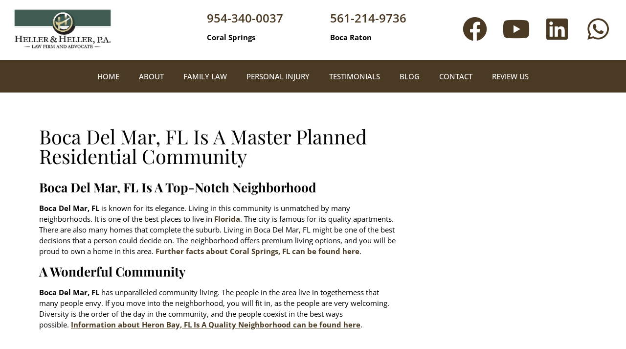

--- FILE ---
content_type: text/html; charset=UTF-8
request_url: https://www.hellerandhellerpa.com/boca-del-mar-fl-is-a-master-planned-residential-community/
body_size: 96982
content:
<!doctype html>
<html lang="en-US">
<head>
	<meta charset="UTF-8">
<script>
var gform;gform||(document.addEventListener("gform_main_scripts_loaded",function(){gform.scriptsLoaded=!0}),window.addEventListener("DOMContentLoaded",function(){gform.domLoaded=!0}),gform={domLoaded:!1,scriptsLoaded:!1,initializeOnLoaded:function(o){gform.domLoaded&&gform.scriptsLoaded?o():!gform.domLoaded&&gform.scriptsLoaded?window.addEventListener("DOMContentLoaded",o):document.addEventListener("gform_main_scripts_loaded",o)},hooks:{action:{},filter:{}},addAction:function(o,n,r,t){gform.addHook("action",o,n,r,t)},addFilter:function(o,n,r,t){gform.addHook("filter",o,n,r,t)},doAction:function(o){gform.doHook("action",o,arguments)},applyFilters:function(o){return gform.doHook("filter",o,arguments)},removeAction:function(o,n){gform.removeHook("action",o,n)},removeFilter:function(o,n,r){gform.removeHook("filter",o,n,r)},addHook:function(o,n,r,t,i){null==gform.hooks[o][n]&&(gform.hooks[o][n]=[]);var e=gform.hooks[o][n];null==i&&(i=n+"_"+e.length),gform.hooks[o][n].push({tag:i,callable:r,priority:t=null==t?10:t})},doHook:function(n,o,r){var t;if(r=Array.prototype.slice.call(r,1),null!=gform.hooks[n][o]&&((o=gform.hooks[n][o]).sort(function(o,n){return o.priority-n.priority}),o.forEach(function(o){"function"!=typeof(t=o.callable)&&(t=window[t]),"action"==n?t.apply(null,r):r[0]=t.apply(null,r)})),"filter"==n)return r[0]},removeHook:function(o,n,t,i){var r;null!=gform.hooks[o][n]&&(r=(r=gform.hooks[o][n]).filter(function(o,n,r){return!!(null!=i&&i!=o.tag||null!=t&&t!=o.priority)}),gform.hooks[o][n]=r)}});
</script>

		<meta name="viewport" content="width=device-width, initial-scale=1">
	<link rel="profile" href="https://gmpg.org/xfn/11">
	<meta name='robots' content='index, follow, max-image-preview:large, max-snippet:-1, max-video-preview:-1' />

	<!-- This site is optimized with the Yoast SEO plugin v26.4 - https://yoast.com/wordpress/plugins/seo/ -->
	<title>Living in Boca Del Mar FL Residential Community</title>
	<meta name="description" content="Living in Boca Del Mar, FL might be one of the best decisions that a person could decide on." />
	<link rel="canonical" href="https://www.hellerandhellerpa.com/boca-del-mar-fl-is-a-master-planned-residential-community/" />
	<meta property="og:locale" content="en_US" />
	<meta property="og:type" content="article" />
	<meta property="og:title" content="Living in Boca Del Mar FL Residential Community" />
	<meta property="og:description" content="Living in Boca Del Mar, FL might be one of the best decisions that a person could decide on." />
	<meta property="og:url" content="https://www.hellerandhellerpa.com/boca-del-mar-fl-is-a-master-planned-residential-community/" />
	<meta property="og:site_name" content="Heller and Heller, Personal Injury Attorney" />
	<meta property="article:modified_time" content="2022-11-10T18:03:20+00:00" />
	<meta name="twitter:card" content="summary_large_image" />
	<meta name="twitter:label1" content="Est. reading time" />
	<meta name="twitter:data1" content="2 minutes" />
	<script type="application/ld+json" class="yoast-schema-graph">{"@context":"https://schema.org","@graph":[{"@type":"WebPage","@id":"https://www.hellerandhellerpa.com/boca-del-mar-fl-is-a-master-planned-residential-community/","url":"https://www.hellerandhellerpa.com/boca-del-mar-fl-is-a-master-planned-residential-community/","name":"Living in Boca Del Mar FL Residential Community","isPartOf":{"@id":"https://www.hellerandhellerpa.com/#website"},"datePublished":"2021-06-24T18:27:07+00:00","dateModified":"2022-11-10T18:03:20+00:00","description":"Living in Boca Del Mar, FL might be one of the best decisions that a person could decide on.","breadcrumb":{"@id":"https://www.hellerandhellerpa.com/boca-del-mar-fl-is-a-master-planned-residential-community/#breadcrumb"},"inLanguage":"en-US","potentialAction":[{"@type":"ReadAction","target":["https://www.hellerandhellerpa.com/boca-del-mar-fl-is-a-master-planned-residential-community/"]}]},{"@type":"BreadcrumbList","@id":"https://www.hellerandhellerpa.com/boca-del-mar-fl-is-a-master-planned-residential-community/#breadcrumb","itemListElement":[{"@type":"ListItem","position":1,"name":"Home","item":"https://www.hellerandhellerpa.com/"},{"@type":"ListItem","position":2,"name":"Boca Del Mar, FL Is A Master Planned Residential Community"}]},{"@type":"WebSite","@id":"https://www.hellerandhellerpa.com/#website","url":"https://www.hellerandhellerpa.com/","name":"Heller and Heller, Personal Injury Attorney","description":"Law Firm &amp; Advocate","publisher":{"@id":"https://www.hellerandhellerpa.com/#organization"},"potentialAction":[{"@type":"SearchAction","target":{"@type":"EntryPoint","urlTemplate":"https://www.hellerandhellerpa.com/?s={search_term_string}"},"query-input":{"@type":"PropertyValueSpecification","valueRequired":true,"valueName":"search_term_string"}}],"inLanguage":"en-US"},{"@type":"Organization","@id":"https://www.hellerandhellerpa.com/#organization","name":"Heller and Heller, Personal Injury Attorney","url":"https://www.hellerandhellerpa.com/","logo":{"@type":"ImageObject","inLanguage":"en-US","@id":"https://www.hellerandhellerpa.com/#/schema/logo/image/","url":"https://www.hellerandhellerpa.com/wp-content/uploads/2021/06/logo.png","contentUrl":"https://www.hellerandhellerpa.com/wp-content/uploads/2021/06/logo.png","width":600,"height":250,"caption":"Heller and Heller, Personal Injury Attorney"},"image":{"@id":"https://www.hellerandhellerpa.com/#/schema/logo/image/"}}]}</script>
	<!-- / Yoast SEO plugin. -->


<link rel='dns-prefetch' href='//www.googletagmanager.com' />
<link rel="alternate" type="application/rss+xml" title="Heller and Heller, Personal Injury Attorney &raquo; Feed" href="https://www.hellerandhellerpa.com/feed/" />
<link rel="alternate" title="oEmbed (JSON)" type="application/json+oembed" href="https://www.hellerandhellerpa.com/wp-json/oembed/1.0/embed?url=https%3A%2F%2Fwww.hellerandhellerpa.com%2Fboca-del-mar-fl-is-a-master-planned-residential-community%2F" />
<link rel="alternate" title="oEmbed (XML)" type="text/xml+oembed" href="https://www.hellerandhellerpa.com/wp-json/oembed/1.0/embed?url=https%3A%2F%2Fwww.hellerandhellerpa.com%2Fboca-del-mar-fl-is-a-master-planned-residential-community%2F&#038;format=xml" />
<style id='wp-img-auto-sizes-contain-inline-css'>
img:is([sizes=auto i],[sizes^="auto," i]){contain-intrinsic-size:3000px 1500px}
/*# sourceURL=wp-img-auto-sizes-contain-inline-css */
</style>
<style id='wp-emoji-styles-inline-css'>

	img.wp-smiley, img.emoji {
		display: inline !important;
		border: none !important;
		box-shadow: none !important;
		height: 1em !important;
		width: 1em !important;
		margin: 0 0.07em !important;
		vertical-align: -0.1em !important;
		background: none !important;
		padding: 0 !important;
	}
/*# sourceURL=wp-emoji-styles-inline-css */
</style>
<style id='classic-theme-styles-inline-css'>
/*! This file is auto-generated */
.wp-block-button__link{color:#fff;background-color:#32373c;border-radius:9999px;box-shadow:none;text-decoration:none;padding:calc(.667em + 2px) calc(1.333em + 2px);font-size:1.125em}.wp-block-file__button{background:#32373c;color:#fff;text-decoration:none}
/*# sourceURL=/wp-includes/css/classic-themes.min.css */
</style>
<link rel='stylesheet' id='press-releases-client-css' href='https://www.hellerandhellerpa.com/wp-content/plugins/press-releases-client/assets/web/css/app.css' media='all' />
<link rel='stylesheet' id='hello-elementor-css' href='https://www.hellerandhellerpa.com/wp-content/themes/hello-elementor/style.min.css?ver=2.6.1' media='all' />
<link rel='stylesheet' id='hello-elementor-theme-style-css' href='https://www.hellerandhellerpa.com/wp-content/themes/hello-elementor/theme.min.css?ver=2.6.1' media='all' />
<link rel='stylesheet' id='elementor-icons-css' href='https://www.hellerandhellerpa.com/wp-content/plugins/elementor/assets/lib/eicons/css/elementor-icons.min.css?ver=5.44.0' media='all' />
<link rel='stylesheet' id='elementor-frontend-css' href='https://www.hellerandhellerpa.com/wp-content/plugins/elementor/assets/css/frontend.min.css?ver=3.33.1' media='all' />
<link rel='stylesheet' id='elementor-post-7-css' href='https://www.hellerandhellerpa.com/wp-content/uploads/elementor/css/post-7.css?ver=1764792840' media='all' />
<link rel='stylesheet' id='elementor-pro-css' href='https://www.hellerandhellerpa.com/wp-content/plugins/elementor-pro/assets/css/frontend.min.css?ver=3.11.6' media='all' />
<link rel='stylesheet' id='widget-heading-css' href='https://www.hellerandhellerpa.com/wp-content/plugins/elementor/assets/css/widget-heading.min.css?ver=3.33.1' media='all' />
<link rel='stylesheet' id='elementor-post-1565-css' href='https://www.hellerandhellerpa.com/wp-content/uploads/elementor/css/post-1565.css?ver=1764877635' media='all' />
<link rel='stylesheet' id='elementor-post-81-css' href='https://www.hellerandhellerpa.com/wp-content/uploads/elementor/css/post-81.css?ver=1764792841' media='all' />
<link rel='stylesheet' id='elementor-post-92-css' href='https://www.hellerandhellerpa.com/wp-content/uploads/elementor/css/post-92.css?ver=1764792841' media='all' />
<link rel='stylesheet' id='elementor-gf-local-playfairdisplay-css' href='https://www.hellerandhellerpa.com/wp-content/uploads/elementor/google-fonts/css/playfairdisplay.css?ver=1753942176' media='all' />
<link rel='stylesheet' id='elementor-gf-local-opensans-css' href='https://www.hellerandhellerpa.com/wp-content/uploads/elementor/google-fonts/css/opensans.css?ver=1753942190' media='all' />
<link rel='stylesheet' id='elementor-gf-local-roboto-css' href='https://www.hellerandhellerpa.com/wp-content/uploads/elementor/google-fonts/css/roboto.css?ver=1753942207' media='all' />
<link rel='stylesheet' id='elementor-icons-shared-0-css' href='https://www.hellerandhellerpa.com/wp-content/plugins/elementor/assets/lib/font-awesome/css/fontawesome.min.css?ver=5.15.3' media='all' />
<link rel='stylesheet' id='elementor-icons-fa-brands-css' href='https://www.hellerandhellerpa.com/wp-content/plugins/elementor/assets/lib/font-awesome/css/brands.min.css?ver=5.15.3' media='all' />
<link rel='stylesheet' id='elementor-icons-fa-solid-css' href='https://www.hellerandhellerpa.com/wp-content/plugins/elementor/assets/lib/font-awesome/css/solid.min.css?ver=5.15.3' media='all' />
<script src="https://www.hellerandhellerpa.com/wp-includes/js/jquery/jquery.min.js?ver=3.7.1" id="jquery-core-js"></script>
<script src="https://www.hellerandhellerpa.com/wp-includes/js/jquery/jquery-migrate.min.js?ver=3.4.1" id="jquery-migrate-js"></script>
<link rel="https://api.w.org/" href="https://www.hellerandhellerpa.com/wp-json/" /><link rel="alternate" title="JSON" type="application/json" href="https://www.hellerandhellerpa.com/wp-json/wp/v2/pages/1565" /><link rel="EditURI" type="application/rsd+xml" title="RSD" href="https://www.hellerandhellerpa.com/xmlrpc.php?rsd" />
<meta name="generator" content="WordPress 6.9" />
<link rel='shortlink' href='https://www.hellerandhellerpa.com/?p=1565' />
<meta name="generator" content="Site Kit by Google 1.166.0" /><meta name="generator" content="Elementor 3.33.1; features: additional_custom_breakpoints; settings: css_print_method-external, google_font-enabled, font_display-auto">
<script type="text/JavaScript">
//courtesy of BoogieJack.com
/*
function killCopy(e){
return false
}
function reEnable(){
return true
}
document.onselectstart=new Function ("return false")
if (window.sidebar){
document.onmousedown=killCopy
document.onclick=reEnable
}
*/
</script>
<script src="https://leads.clickvantage.com/scripts/profile/77239.js"></script>
<style>
.page-links a{
	font-weight: 700;
	color:#4a3a23;
}
	.page-links a:hover{
	color:#BD8D42;
}


</style>
<style>
a.back-to-top-main-div {
    position: fixed;
    bottom: 10%;
    right: 0;
    width: 35px;
    height: 35px;
    display: block;
    background: #4A3A23;
    border-radius: 7px 0 0 7px;
    cursor: pointer;
}
 
span.back-to-top-content-span:before, span.back-to-top-content-span:after {
    width: 3.4px;
    height: 35%;
    background: #fff;
    display: block;
    content: "";
    position: absolute;
    top: 0;
}
 
.back-to-top-content-div {
    height: 100%;
    width: 100%;
    position: relative;
    display: block;
}
 
.back-to-top-sub-div {
    height: 100%;
    width: 100%;
    position: relative;
    display: block;
}
 
span.back-to-top-content-span {
    display: block;
    width: 100%;
    height: 100%;
    position: relative;
}
 
span.back-to-top-content-span:before {
    left: 12px;
    transform: rotate(45deg);
    border-radius: 0 0 3px 3px;
    top: 11px;
}
 
span.back-to-top-content-span:after {
    right: 12px;
    transform: rotate(-45deg);
    border-radius: 0 0 3px 3px;
    top: 11px;
}
   
a.back-to-top-main-div {
    opacity: 0;
    visibility: hidden;
    transition: 0.5s;
    right: -300px;
}
.sticky_back_to_top a.back-to-top-main-div {
    opacity: 1;
    visibility: visible;
    right: 0;
}
</style>
			<style>
				.e-con.e-parent:nth-of-type(n+4):not(.e-lazyloaded):not(.e-no-lazyload),
				.e-con.e-parent:nth-of-type(n+4):not(.e-lazyloaded):not(.e-no-lazyload) * {
					background-image: none !important;
				}
				@media screen and (max-height: 1024px) {
					.e-con.e-parent:nth-of-type(n+3):not(.e-lazyloaded):not(.e-no-lazyload),
					.e-con.e-parent:nth-of-type(n+3):not(.e-lazyloaded):not(.e-no-lazyload) * {
						background-image: none !important;
					}
				}
				@media screen and (max-height: 640px) {
					.e-con.e-parent:nth-of-type(n+2):not(.e-lazyloaded):not(.e-no-lazyload),
					.e-con.e-parent:nth-of-type(n+2):not(.e-lazyloaded):not(.e-no-lazyload) * {
						background-image: none !important;
					}
				}
			</style>
			<script id='nitro-telemetry-meta' nitro-exclude>window.NPTelemetryMetadata={missReason: (!window.NITROPACK_STATE ? 'cache not found' : 'hit'),pageType: 'page',isEligibleForOptimization: true,}</script><link rel="icon" href="https://www.hellerandhellerpa.com/wp-content/uploads/2021/06/fav.png" sizes="32x32" />
<link rel="icon" href="https://www.hellerandhellerpa.com/wp-content/uploads/2021/06/fav.png" sizes="192x192" />
<link rel="apple-touch-icon" href="https://www.hellerandhellerpa.com/wp-content/uploads/2021/06/fav.png" />
<meta name="msapplication-TileImage" content="https://www.hellerandhellerpa.com/wp-content/uploads/2021/06/fav.png" />
<style>/* Enter Your Custom CSS Here */</style>		<style id="wp-custom-css">
			/* Submit Button Gravity Forms
-----------------------------*/
body .gform_wrapper .gform_footer input[type=submit] {
color: #FFFFFF;
background: #4a3a23;
font-size: 15px;
text-transform: uppercase;
float: left;
padding: 10px 15px;
border: 1px solid #ddd;
border-radius: 1px;
transition: 0.3s;
font-weight: bold;
}

body .gform_wrapper .gform_footer input:hover[type=submit] {
background: #ffcd54 ;
color: #4a3a23 !important;
}		</style>
		</head>
<body class="wp-singular page-template page-template-elementor_header_footer page page-id-1565 wp-custom-logo wp-theme-hello-elementor elementor-default elementor-template-full-width elementor-kit-7 elementor-page elementor-page-1565">


<a class="skip-link screen-reader-text" href="#content">
	Skip to content</a>

		<div data-elementor-type="header" data-elementor-id="81" class="elementor elementor-81 elementor-location-header">
					<div class="elementor-section-wrap">
								<section class="elementor-section elementor-top-section elementor-element elementor-element-9f51917 elementor-section-full_width elementor-section-height-default elementor-section-height-default" data-id="9f51917" data-element_type="section" data-settings="{&quot;background_background&quot;:&quot;classic&quot;,&quot;sticky&quot;:&quot;top&quot;,&quot;sticky_on&quot;:[],&quot;sticky_offset&quot;:0,&quot;sticky_effects_offset&quot;:0}">
						<div class="elementor-container elementor-column-gap-no">
					<div class="elementor-column elementor-col-100 elementor-top-column elementor-element elementor-element-1abc854" data-id="1abc854" data-element_type="column">
			<div class="elementor-widget-wrap elementor-element-populated">
						<section class="elementor-section elementor-inner-section elementor-element elementor-element-6390ed8 elementor-section-full_width elementor-hidden-tablet elementor-hidden-phone elementor-section-height-default elementor-section-height-default" data-id="6390ed8" data-element_type="section">
						<div class="elementor-container elementor-column-gap-default">
					<div class="elementor-column elementor-col-20 elementor-inner-column elementor-element elementor-element-ec22bd6" data-id="ec22bd6" data-element_type="column">
			<div class="elementor-widget-wrap elementor-element-populated">
						<div class="elementor-element elementor-element-9bdeb4b elementor-widget elementor-widget-theme-site-logo elementor-widget-image" data-id="9bdeb4b" data-element_type="widget" data-widget_type="theme-site-logo.default">
				<div class="elementor-widget-container">
										<div class="elementor-image">
								<a href="https://www.hellerandhellerpa.com">
			<img fetchpriority="high" width="600" height="250" src="https://www.hellerandhellerpa.com/wp-content/uploads/2021/06/logo.png" class="attachment-full size-full wp-image-77" alt="Personal Injury Attorney in Coral Springs" srcset="https://www.hellerandhellerpa.com/wp-content/uploads/2021/06/logo.png 600w, https://www.hellerandhellerpa.com/wp-content/uploads/2021/06/logo-300x125.png 300w" sizes="(max-width: 600px) 100vw, 600px" />				</a>
										</div>
								</div>
				</div>
					</div>
		</div>
				<div class="elementor-column elementor-col-20 elementor-inner-column elementor-element elementor-element-6ea6246" data-id="6ea6246" data-element_type="column">
			<div class="elementor-widget-wrap">
							</div>
		</div>
				<div class="elementor-column elementor-col-20 elementor-inner-column elementor-element elementor-element-24810ad" data-id="24810ad" data-element_type="column">
			<div class="elementor-widget-wrap elementor-element-populated">
						<div class="elementor-element elementor-element-2e435fc elementor-widget elementor-widget-heading" data-id="2e435fc" data-element_type="widget" data-widget_type="heading.default">
				<div class="elementor-widget-container">
					<p class="elementor-heading-title elementor-size-default"><a href="tel:+19543400037">954-340-0037</a></p>				</div>
				</div>
				<div class="elementor-element elementor-element-9bb1d12 elementor-widget elementor-widget-text-editor" data-id="9bb1d12" data-element_type="widget" data-widget_type="text-editor.default">
				<div class="elementor-widget-container">
									<p><strong>Coral Springs</strong></p>								</div>
				</div>
					</div>
		</div>
				<div class="elementor-column elementor-col-20 elementor-inner-column elementor-element elementor-element-643a3cf" data-id="643a3cf" data-element_type="column">
			<div class="elementor-widget-wrap elementor-element-populated">
						<div class="elementor-element elementor-element-ea4e18a elementor-widget elementor-widget-heading" data-id="ea4e18a" data-element_type="widget" data-widget_type="heading.default">
				<div class="elementor-widget-container">
					<p class="elementor-heading-title elementor-size-default"><a href="tel:+15612149736">561-214-9736</a></p>				</div>
				</div>
				<div class="elementor-element elementor-element-f92346e elementor-widget elementor-widget-text-editor" data-id="f92346e" data-element_type="widget" data-widget_type="text-editor.default">
				<div class="elementor-widget-container">
									<p><strong>Boca Raton</strong></p>								</div>
				</div>
					</div>
		</div>
				<div class="elementor-column elementor-col-20 elementor-inner-column elementor-element elementor-element-030a2bf" data-id="030a2bf" data-element_type="column">
			<div class="elementor-widget-wrap elementor-element-populated">
						<div class="elementor-element elementor-element-f04a17e elementor-shape-rounded elementor-grid-0 e-grid-align-center elementor-widget elementor-widget-social-icons" data-id="f04a17e" data-element_type="widget" data-widget_type="social-icons.default">
				<div class="elementor-widget-container">
							<div class="elementor-social-icons-wrapper elementor-grid" role="list">
							<span class="elementor-grid-item" role="listitem">
					<a class="elementor-icon elementor-social-icon elementor-social-icon-facebook elementor-animation-float elementor-repeater-item-9659956" href="https://www.facebook.com/hellerandhellerpa" target="_blank">
						<span class="elementor-screen-only">Facebook</span>
						<i aria-hidden="true" class="fab fa-facebook"></i>					</a>
				</span>
							<span class="elementor-grid-item" role="listitem">
					<a class="elementor-icon elementor-social-icon elementor-social-icon-youtube elementor-animation-float elementor-repeater-item-a265fa7" href="https://www.youtube.com/channel/UC4RW0ZhDg52NtQeSeNu3tHw" target="_blank">
						<span class="elementor-screen-only">Youtube</span>
						<i aria-hidden="true" class="fab fa-youtube"></i>					</a>
				</span>
							<span class="elementor-grid-item" role="listitem">
					<a class="elementor-icon elementor-social-icon elementor-social-icon-linkedin elementor-animation-float elementor-repeater-item-d327383" href="https://www.linkedin.com/in/william-heller-b00516b" target="_blank">
						<span class="elementor-screen-only">Linkedin</span>
						<i aria-hidden="true" class="fab fa-linkedin"></i>					</a>
				</span>
							<span class="elementor-grid-item" role="listitem">
					<a class="elementor-icon elementor-social-icon elementor-social-icon-whatsapp elementor-animation-float elementor-repeater-item-235a633" href="https://web.whatsapp.com/" target="_blank">
						<span class="elementor-screen-only">Whatsapp</span>
						<i aria-hidden="true" class="fab fa-whatsapp"></i>					</a>
				</span>
					</div>
						</div>
				</div>
					</div>
		</div>
					</div>
		</section>
				<section class="elementor-section elementor-inner-section elementor-element elementor-element-071b591 elementor-section-full_width elementor-hidden-tablet elementor-hidden-phone elementor-section-height-default elementor-section-height-default" data-id="071b591" data-element_type="section" data-settings="{&quot;background_background&quot;:&quot;classic&quot;,&quot;sticky&quot;:&quot;top&quot;,&quot;sticky_on&quot;:[&quot;desktop&quot;],&quot;sticky_offset&quot;:0,&quot;sticky_effects_offset&quot;:0}">
						<div class="elementor-container elementor-column-gap-default">
					<div class="elementor-column elementor-col-100 elementor-inner-column elementor-element elementor-element-7a4bd2f" data-id="7a4bd2f" data-element_type="column">
			<div class="elementor-widget-wrap elementor-element-populated">
						<div class="elementor-element elementor-element-dd0a2c1 elementor-nav-menu__align-center elementor-nav-menu--dropdown-tablet elementor-nav-menu__text-align-aside elementor-nav-menu--toggle elementor-nav-menu--burger elementor-widget elementor-widget-nav-menu" data-id="dd0a2c1" data-element_type="widget" data-settings="{&quot;submenu_icon&quot;:{&quot;value&quot;:&quot;&lt;i class=\&quot;fas fa-chevron-down\&quot;&gt;&lt;\/i&gt;&quot;,&quot;library&quot;:&quot;fa-solid&quot;},&quot;layout&quot;:&quot;horizontal&quot;,&quot;toggle&quot;:&quot;burger&quot;}" data-widget_type="nav-menu.default">
				<div class="elementor-widget-container">
								<nav class="elementor-nav-menu--main elementor-nav-menu__container elementor-nav-menu--layout-horizontal e--pointer-double-line e--animation-fade">
				<ul id="menu-1-dd0a2c1" class="elementor-nav-menu"><li class="menu-item menu-item-type-post_type menu-item-object-page menu-item-home menu-item-33"><a href="https://www.hellerandhellerpa.com/" class="elementor-item">Home</a></li>
<li class="menu-item menu-item-type-post_type menu-item-object-page menu-item-37"><a href="https://www.hellerandhellerpa.com/about-attorney-william-heller/" class="elementor-item">About</a></li>
<li class="menu-item menu-item-type-custom menu-item-object-custom menu-item-has-children menu-item-41"><a href="#" class="elementor-item elementor-item-anchor">Family Law</a>
<ul class="sub-menu elementor-nav-menu--dropdown">
	<li class="menu-item menu-item-type-post_type menu-item-object-page menu-item-42"><a href="https://www.hellerandhellerpa.com/coral-springs-divorce-lawyers/" class="elementor-sub-item">Divorce</a></li>
	<li class="menu-item menu-item-type-post_type menu-item-object-page menu-item-49"><a href="https://www.hellerandhellerpa.com/attorney-for-children-and-parenting-issues/" class="elementor-sub-item">Children and Parenting</a></li>
	<li class="menu-item menu-item-type-post_type menu-item-object-page menu-item-50"><a href="https://www.hellerandhellerpa.com/other-family-law/" class="elementor-sub-item">Other Family Law</a></li>
</ul>
</li>
<li class="menu-item menu-item-type-custom menu-item-object-custom menu-item-has-children menu-item-46"><a href="#" class="elementor-item elementor-item-anchor">Personal Injury</a>
<ul class="sub-menu elementor-nav-menu--dropdown">
	<li class="menu-item menu-item-type-post_type menu-item-object-page menu-item-64"><a href="https://www.hellerandhellerpa.com/motor-vehicle-accident-lawyer/" class="elementor-sub-item">Motor Vehicle Accidents</a></li>
	<li class="menu-item menu-item-type-post_type menu-item-object-page menu-item-65"><a href="https://www.hellerandhellerpa.com/serious-injuries-and-death-attorney/" class="elementor-sub-item">Serious Injuries Death</a></li>
	<li class="menu-item menu-item-type-post_type menu-item-object-page menu-item-66"><a href="https://www.hellerandhellerpa.com/other-personal-injury/" class="elementor-sub-item">Other Personal Injury</a></li>
</ul>
</li>
<li class="menu-item menu-item-type-post_type menu-item-object-page menu-item-67"><a href="https://www.hellerandhellerpa.com/testimonials/" class="elementor-item">Testimonials</a></li>
<li class="menu-item menu-item-type-post_type menu-item-object-page menu-item-has-children menu-item-68"><a href="https://www.hellerandhellerpa.com/blog/" class="elementor-item">Blog</a>
<ul class="sub-menu elementor-nav-menu--dropdown">
	<li class="menu-item menu-item-type-post_type menu-item-object-page menu-item-5931"><a href="https://www.hellerandhellerpa.com/press-releases/" class="elementor-sub-item">Press Releases</a></li>
</ul>
</li>
<li class="menu-item menu-item-type-post_type menu-item-object-page menu-item-875"><a href="https://www.hellerandhellerpa.com/contact-our-experienced-firm/" class="elementor-item">Contact</a></li>
<li class="menu-item menu-item-type-custom menu-item-object-custom menu-item-has-children menu-item-70"><a href="#" class="elementor-item elementor-item-anchor">Review Us</a>
<ul class="sub-menu elementor-nav-menu--dropdown">
	<li class="menu-item menu-item-type-custom menu-item-object-custom menu-item-72"><a target="_blank" href="https://www.google.com/search?hl=en-PH&#038;gl=ph&#038;q=Heller+%26+Heller,+P.A.,+2929+N+University+Dr+%23103,+Coral+Springs,+FL+33065,+United+States&#038;ludocid=13694669556705664322&#038;lsig=AB86z5XqBXsCr7XKi6jz2zC2G0z0#lrd=0x88d9053723c2a3c5:0xbe0d3d6783cc1d42,3" class="elementor-sub-item elementor-item-anchor">Coral Springs</a></li>
	<li class="menu-item menu-item-type-custom menu-item-object-custom menu-item-73"><a target="_blank" href="https://www.google.com/search?hl=en-PH&#038;gl=ph&#038;q=Heller+%26+Heller,+P.A.,+2300+Glades+Rd+tower+suite+135,+Boca+Raton,+FL+33431,+United+States&#038;ludocid=8569618006989055044&#038;lsig=AB86z5XFXzLzZvs2lXw2TrebGTQY#lrd=0x88d91e749ac1bf49:0x76ed662c6f5fa444,3" class="elementor-sub-item elementor-item-anchor">Boca Raton</a></li>
	<li class="menu-item menu-item-type-custom menu-item-object-custom menu-item-has-children menu-item-74"><a href="#" class="elementor-sub-item elementor-item-anchor">Check Our Reviews</a>
	<ul class="sub-menu elementor-nav-menu--dropdown">
		<li class="menu-item menu-item-type-custom menu-item-object-custom menu-item-75"><a target="_blank" href="https://www.google.com/maps/place/Heller+%26+Heller,+P.A./@26.2668092,-80.2514841,17z/data=!3m1!4b1!4m7!3m6!1s0x88d9053723c2a3c5:0xbe0d3d6783cc1d42!8m2!3d26.2668092!4d-80.2492954!9m1!1b1" class="elementor-sub-item">Coral Springs</a></li>
		<li class="menu-item menu-item-type-custom menu-item-object-custom menu-item-76"><a target="_blank" href="https://maps.app.goo.gl/jRy1SgNMDM9z1yw99" class="elementor-sub-item">Boca Raton</a></li>
	</ul>
</li>
</ul>
</li>
</ul>			</nav>
					<div class="elementor-menu-toggle" role="button" tabindex="0" aria-label="Menu Toggle" aria-expanded="false">
			<i aria-hidden="true" role="presentation" class="elementor-menu-toggle__icon--open eicon-menu-bar"></i><i aria-hidden="true" role="presentation" class="elementor-menu-toggle__icon--close eicon-close"></i>			<span class="elementor-screen-only">Menu</span>
		</div>
					<nav class="elementor-nav-menu--dropdown elementor-nav-menu__container" aria-hidden="true">
				<ul id="menu-2-dd0a2c1" class="elementor-nav-menu"><li class="menu-item menu-item-type-post_type menu-item-object-page menu-item-home menu-item-33"><a href="https://www.hellerandhellerpa.com/" class="elementor-item" tabindex="-1">Home</a></li>
<li class="menu-item menu-item-type-post_type menu-item-object-page menu-item-37"><a href="https://www.hellerandhellerpa.com/about-attorney-william-heller/" class="elementor-item" tabindex="-1">About</a></li>
<li class="menu-item menu-item-type-custom menu-item-object-custom menu-item-has-children menu-item-41"><a href="#" class="elementor-item elementor-item-anchor" tabindex="-1">Family Law</a>
<ul class="sub-menu elementor-nav-menu--dropdown">
	<li class="menu-item menu-item-type-post_type menu-item-object-page menu-item-42"><a href="https://www.hellerandhellerpa.com/coral-springs-divorce-lawyers/" class="elementor-sub-item" tabindex="-1">Divorce</a></li>
	<li class="menu-item menu-item-type-post_type menu-item-object-page menu-item-49"><a href="https://www.hellerandhellerpa.com/attorney-for-children-and-parenting-issues/" class="elementor-sub-item" tabindex="-1">Children and Parenting</a></li>
	<li class="menu-item menu-item-type-post_type menu-item-object-page menu-item-50"><a href="https://www.hellerandhellerpa.com/other-family-law/" class="elementor-sub-item" tabindex="-1">Other Family Law</a></li>
</ul>
</li>
<li class="menu-item menu-item-type-custom menu-item-object-custom menu-item-has-children menu-item-46"><a href="#" class="elementor-item elementor-item-anchor" tabindex="-1">Personal Injury</a>
<ul class="sub-menu elementor-nav-menu--dropdown">
	<li class="menu-item menu-item-type-post_type menu-item-object-page menu-item-64"><a href="https://www.hellerandhellerpa.com/motor-vehicle-accident-lawyer/" class="elementor-sub-item" tabindex="-1">Motor Vehicle Accidents</a></li>
	<li class="menu-item menu-item-type-post_type menu-item-object-page menu-item-65"><a href="https://www.hellerandhellerpa.com/serious-injuries-and-death-attorney/" class="elementor-sub-item" tabindex="-1">Serious Injuries Death</a></li>
	<li class="menu-item menu-item-type-post_type menu-item-object-page menu-item-66"><a href="https://www.hellerandhellerpa.com/other-personal-injury/" class="elementor-sub-item" tabindex="-1">Other Personal Injury</a></li>
</ul>
</li>
<li class="menu-item menu-item-type-post_type menu-item-object-page menu-item-67"><a href="https://www.hellerandhellerpa.com/testimonials/" class="elementor-item" tabindex="-1">Testimonials</a></li>
<li class="menu-item menu-item-type-post_type menu-item-object-page menu-item-has-children menu-item-68"><a href="https://www.hellerandhellerpa.com/blog/" class="elementor-item" tabindex="-1">Blog</a>
<ul class="sub-menu elementor-nav-menu--dropdown">
	<li class="menu-item menu-item-type-post_type menu-item-object-page menu-item-5931"><a href="https://www.hellerandhellerpa.com/press-releases/" class="elementor-sub-item" tabindex="-1">Press Releases</a></li>
</ul>
</li>
<li class="menu-item menu-item-type-post_type menu-item-object-page menu-item-875"><a href="https://www.hellerandhellerpa.com/contact-our-experienced-firm/" class="elementor-item" tabindex="-1">Contact</a></li>
<li class="menu-item menu-item-type-custom menu-item-object-custom menu-item-has-children menu-item-70"><a href="#" class="elementor-item elementor-item-anchor" tabindex="-1">Review Us</a>
<ul class="sub-menu elementor-nav-menu--dropdown">
	<li class="menu-item menu-item-type-custom menu-item-object-custom menu-item-72"><a target="_blank" href="https://www.google.com/search?hl=en-PH&#038;gl=ph&#038;q=Heller+%26+Heller,+P.A.,+2929+N+University+Dr+%23103,+Coral+Springs,+FL+33065,+United+States&#038;ludocid=13694669556705664322&#038;lsig=AB86z5XqBXsCr7XKi6jz2zC2G0z0#lrd=0x88d9053723c2a3c5:0xbe0d3d6783cc1d42,3" class="elementor-sub-item elementor-item-anchor" tabindex="-1">Coral Springs</a></li>
	<li class="menu-item menu-item-type-custom menu-item-object-custom menu-item-73"><a target="_blank" href="https://www.google.com/search?hl=en-PH&#038;gl=ph&#038;q=Heller+%26+Heller,+P.A.,+2300+Glades+Rd+tower+suite+135,+Boca+Raton,+FL+33431,+United+States&#038;ludocid=8569618006989055044&#038;lsig=AB86z5XFXzLzZvs2lXw2TrebGTQY#lrd=0x88d91e749ac1bf49:0x76ed662c6f5fa444,3" class="elementor-sub-item elementor-item-anchor" tabindex="-1">Boca Raton</a></li>
	<li class="menu-item menu-item-type-custom menu-item-object-custom menu-item-has-children menu-item-74"><a href="#" class="elementor-sub-item elementor-item-anchor" tabindex="-1">Check Our Reviews</a>
	<ul class="sub-menu elementor-nav-menu--dropdown">
		<li class="menu-item menu-item-type-custom menu-item-object-custom menu-item-75"><a target="_blank" href="https://www.google.com/maps/place/Heller+%26+Heller,+P.A./@26.2668092,-80.2514841,17z/data=!3m1!4b1!4m7!3m6!1s0x88d9053723c2a3c5:0xbe0d3d6783cc1d42!8m2!3d26.2668092!4d-80.2492954!9m1!1b1" class="elementor-sub-item" tabindex="-1">Coral Springs</a></li>
		<li class="menu-item menu-item-type-custom menu-item-object-custom menu-item-76"><a target="_blank" href="https://maps.app.goo.gl/jRy1SgNMDM9z1yw99" class="elementor-sub-item" tabindex="-1">Boca Raton</a></li>
	</ul>
</li>
</ul>
</li>
</ul>			</nav>
						</div>
				</div>
					</div>
		</div>
					</div>
		</section>
				<section class="elementor-section elementor-inner-section elementor-element elementor-element-1b6562d elementor-section-full_width elementor-hidden-desktop elementor-section-height-default elementor-section-height-default" data-id="1b6562d" data-element_type="section" data-settings="{&quot;background_background&quot;:&quot;classic&quot;}">
						<div class="elementor-container elementor-column-gap-default">
					<div class="elementor-column elementor-col-33 elementor-inner-column elementor-element elementor-element-669dead" data-id="669dead" data-element_type="column">
			<div class="elementor-widget-wrap elementor-element-populated">
						<div class="elementor-element elementor-element-08dd20e elementor-nav-menu__align-left elementor-nav-menu--stretch elementor-nav-menu--dropdown-tablet elementor-nav-menu__text-align-aside elementor-nav-menu--toggle elementor-nav-menu--burger elementor-widget elementor-widget-nav-menu" data-id="08dd20e" data-element_type="widget" data-settings="{&quot;submenu_icon&quot;:{&quot;value&quot;:&quot;&lt;i class=\&quot;fas fa-chevron-down\&quot;&gt;&lt;\/i&gt;&quot;,&quot;library&quot;:&quot;fa-solid&quot;},&quot;full_width&quot;:&quot;stretch&quot;,&quot;layout&quot;:&quot;horizontal&quot;,&quot;toggle&quot;:&quot;burger&quot;}" data-widget_type="nav-menu.default">
				<div class="elementor-widget-container">
								<nav class="elementor-nav-menu--main elementor-nav-menu__container elementor-nav-menu--layout-horizontal e--pointer-double-line e--animation-fade">
				<ul id="menu-1-08dd20e" class="elementor-nav-menu"><li class="menu-item menu-item-type-post_type menu-item-object-page menu-item-home menu-item-33"><a href="https://www.hellerandhellerpa.com/" class="elementor-item">Home</a></li>
<li class="menu-item menu-item-type-post_type menu-item-object-page menu-item-37"><a href="https://www.hellerandhellerpa.com/about-attorney-william-heller/" class="elementor-item">About</a></li>
<li class="menu-item menu-item-type-custom menu-item-object-custom menu-item-has-children menu-item-41"><a href="#" class="elementor-item elementor-item-anchor">Family Law</a>
<ul class="sub-menu elementor-nav-menu--dropdown">
	<li class="menu-item menu-item-type-post_type menu-item-object-page menu-item-42"><a href="https://www.hellerandhellerpa.com/coral-springs-divorce-lawyers/" class="elementor-sub-item">Divorce</a></li>
	<li class="menu-item menu-item-type-post_type menu-item-object-page menu-item-49"><a href="https://www.hellerandhellerpa.com/attorney-for-children-and-parenting-issues/" class="elementor-sub-item">Children and Parenting</a></li>
	<li class="menu-item menu-item-type-post_type menu-item-object-page menu-item-50"><a href="https://www.hellerandhellerpa.com/other-family-law/" class="elementor-sub-item">Other Family Law</a></li>
</ul>
</li>
<li class="menu-item menu-item-type-custom menu-item-object-custom menu-item-has-children menu-item-46"><a href="#" class="elementor-item elementor-item-anchor">Personal Injury</a>
<ul class="sub-menu elementor-nav-menu--dropdown">
	<li class="menu-item menu-item-type-post_type menu-item-object-page menu-item-64"><a href="https://www.hellerandhellerpa.com/motor-vehicle-accident-lawyer/" class="elementor-sub-item">Motor Vehicle Accidents</a></li>
	<li class="menu-item menu-item-type-post_type menu-item-object-page menu-item-65"><a href="https://www.hellerandhellerpa.com/serious-injuries-and-death-attorney/" class="elementor-sub-item">Serious Injuries Death</a></li>
	<li class="menu-item menu-item-type-post_type menu-item-object-page menu-item-66"><a href="https://www.hellerandhellerpa.com/other-personal-injury/" class="elementor-sub-item">Other Personal Injury</a></li>
</ul>
</li>
<li class="menu-item menu-item-type-post_type menu-item-object-page menu-item-67"><a href="https://www.hellerandhellerpa.com/testimonials/" class="elementor-item">Testimonials</a></li>
<li class="menu-item menu-item-type-post_type menu-item-object-page menu-item-has-children menu-item-68"><a href="https://www.hellerandhellerpa.com/blog/" class="elementor-item">Blog</a>
<ul class="sub-menu elementor-nav-menu--dropdown">
	<li class="menu-item menu-item-type-post_type menu-item-object-page menu-item-5931"><a href="https://www.hellerandhellerpa.com/press-releases/" class="elementor-sub-item">Press Releases</a></li>
</ul>
</li>
<li class="menu-item menu-item-type-post_type menu-item-object-page menu-item-875"><a href="https://www.hellerandhellerpa.com/contact-our-experienced-firm/" class="elementor-item">Contact</a></li>
<li class="menu-item menu-item-type-custom menu-item-object-custom menu-item-has-children menu-item-70"><a href="#" class="elementor-item elementor-item-anchor">Review Us</a>
<ul class="sub-menu elementor-nav-menu--dropdown">
	<li class="menu-item menu-item-type-custom menu-item-object-custom menu-item-72"><a target="_blank" href="https://www.google.com/search?hl=en-PH&#038;gl=ph&#038;q=Heller+%26+Heller,+P.A.,+2929+N+University+Dr+%23103,+Coral+Springs,+FL+33065,+United+States&#038;ludocid=13694669556705664322&#038;lsig=AB86z5XqBXsCr7XKi6jz2zC2G0z0#lrd=0x88d9053723c2a3c5:0xbe0d3d6783cc1d42,3" class="elementor-sub-item elementor-item-anchor">Coral Springs</a></li>
	<li class="menu-item menu-item-type-custom menu-item-object-custom menu-item-73"><a target="_blank" href="https://www.google.com/search?hl=en-PH&#038;gl=ph&#038;q=Heller+%26+Heller,+P.A.,+2300+Glades+Rd+tower+suite+135,+Boca+Raton,+FL+33431,+United+States&#038;ludocid=8569618006989055044&#038;lsig=AB86z5XFXzLzZvs2lXw2TrebGTQY#lrd=0x88d91e749ac1bf49:0x76ed662c6f5fa444,3" class="elementor-sub-item elementor-item-anchor">Boca Raton</a></li>
	<li class="menu-item menu-item-type-custom menu-item-object-custom menu-item-has-children menu-item-74"><a href="#" class="elementor-sub-item elementor-item-anchor">Check Our Reviews</a>
	<ul class="sub-menu elementor-nav-menu--dropdown">
		<li class="menu-item menu-item-type-custom menu-item-object-custom menu-item-75"><a target="_blank" href="https://www.google.com/maps/place/Heller+%26+Heller,+P.A./@26.2668092,-80.2514841,17z/data=!3m1!4b1!4m7!3m6!1s0x88d9053723c2a3c5:0xbe0d3d6783cc1d42!8m2!3d26.2668092!4d-80.2492954!9m1!1b1" class="elementor-sub-item">Coral Springs</a></li>
		<li class="menu-item menu-item-type-custom menu-item-object-custom menu-item-76"><a target="_blank" href="https://maps.app.goo.gl/jRy1SgNMDM9z1yw99" class="elementor-sub-item">Boca Raton</a></li>
	</ul>
</li>
</ul>
</li>
</ul>			</nav>
					<div class="elementor-menu-toggle" role="button" tabindex="0" aria-label="Menu Toggle" aria-expanded="false">
			<i aria-hidden="true" role="presentation" class="elementor-menu-toggle__icon--open eicon-menu-bar"></i><i aria-hidden="true" role="presentation" class="elementor-menu-toggle__icon--close eicon-close"></i>			<span class="elementor-screen-only">Menu</span>
		</div>
					<nav class="elementor-nav-menu--dropdown elementor-nav-menu__container" aria-hidden="true">
				<ul id="menu-2-08dd20e" class="elementor-nav-menu"><li class="menu-item menu-item-type-post_type menu-item-object-page menu-item-home menu-item-33"><a href="https://www.hellerandhellerpa.com/" class="elementor-item" tabindex="-1">Home</a></li>
<li class="menu-item menu-item-type-post_type menu-item-object-page menu-item-37"><a href="https://www.hellerandhellerpa.com/about-attorney-william-heller/" class="elementor-item" tabindex="-1">About</a></li>
<li class="menu-item menu-item-type-custom menu-item-object-custom menu-item-has-children menu-item-41"><a href="#" class="elementor-item elementor-item-anchor" tabindex="-1">Family Law</a>
<ul class="sub-menu elementor-nav-menu--dropdown">
	<li class="menu-item menu-item-type-post_type menu-item-object-page menu-item-42"><a href="https://www.hellerandhellerpa.com/coral-springs-divorce-lawyers/" class="elementor-sub-item" tabindex="-1">Divorce</a></li>
	<li class="menu-item menu-item-type-post_type menu-item-object-page menu-item-49"><a href="https://www.hellerandhellerpa.com/attorney-for-children-and-parenting-issues/" class="elementor-sub-item" tabindex="-1">Children and Parenting</a></li>
	<li class="menu-item menu-item-type-post_type menu-item-object-page menu-item-50"><a href="https://www.hellerandhellerpa.com/other-family-law/" class="elementor-sub-item" tabindex="-1">Other Family Law</a></li>
</ul>
</li>
<li class="menu-item menu-item-type-custom menu-item-object-custom menu-item-has-children menu-item-46"><a href="#" class="elementor-item elementor-item-anchor" tabindex="-1">Personal Injury</a>
<ul class="sub-menu elementor-nav-menu--dropdown">
	<li class="menu-item menu-item-type-post_type menu-item-object-page menu-item-64"><a href="https://www.hellerandhellerpa.com/motor-vehicle-accident-lawyer/" class="elementor-sub-item" tabindex="-1">Motor Vehicle Accidents</a></li>
	<li class="menu-item menu-item-type-post_type menu-item-object-page menu-item-65"><a href="https://www.hellerandhellerpa.com/serious-injuries-and-death-attorney/" class="elementor-sub-item" tabindex="-1">Serious Injuries Death</a></li>
	<li class="menu-item menu-item-type-post_type menu-item-object-page menu-item-66"><a href="https://www.hellerandhellerpa.com/other-personal-injury/" class="elementor-sub-item" tabindex="-1">Other Personal Injury</a></li>
</ul>
</li>
<li class="menu-item menu-item-type-post_type menu-item-object-page menu-item-67"><a href="https://www.hellerandhellerpa.com/testimonials/" class="elementor-item" tabindex="-1">Testimonials</a></li>
<li class="menu-item menu-item-type-post_type menu-item-object-page menu-item-has-children menu-item-68"><a href="https://www.hellerandhellerpa.com/blog/" class="elementor-item" tabindex="-1">Blog</a>
<ul class="sub-menu elementor-nav-menu--dropdown">
	<li class="menu-item menu-item-type-post_type menu-item-object-page menu-item-5931"><a href="https://www.hellerandhellerpa.com/press-releases/" class="elementor-sub-item" tabindex="-1">Press Releases</a></li>
</ul>
</li>
<li class="menu-item menu-item-type-post_type menu-item-object-page menu-item-875"><a href="https://www.hellerandhellerpa.com/contact-our-experienced-firm/" class="elementor-item" tabindex="-1">Contact</a></li>
<li class="menu-item menu-item-type-custom menu-item-object-custom menu-item-has-children menu-item-70"><a href="#" class="elementor-item elementor-item-anchor" tabindex="-1">Review Us</a>
<ul class="sub-menu elementor-nav-menu--dropdown">
	<li class="menu-item menu-item-type-custom menu-item-object-custom menu-item-72"><a target="_blank" href="https://www.google.com/search?hl=en-PH&#038;gl=ph&#038;q=Heller+%26+Heller,+P.A.,+2929+N+University+Dr+%23103,+Coral+Springs,+FL+33065,+United+States&#038;ludocid=13694669556705664322&#038;lsig=AB86z5XqBXsCr7XKi6jz2zC2G0z0#lrd=0x88d9053723c2a3c5:0xbe0d3d6783cc1d42,3" class="elementor-sub-item elementor-item-anchor" tabindex="-1">Coral Springs</a></li>
	<li class="menu-item menu-item-type-custom menu-item-object-custom menu-item-73"><a target="_blank" href="https://www.google.com/search?hl=en-PH&#038;gl=ph&#038;q=Heller+%26+Heller,+P.A.,+2300+Glades+Rd+tower+suite+135,+Boca+Raton,+FL+33431,+United+States&#038;ludocid=8569618006989055044&#038;lsig=AB86z5XFXzLzZvs2lXw2TrebGTQY#lrd=0x88d91e749ac1bf49:0x76ed662c6f5fa444,3" class="elementor-sub-item elementor-item-anchor" tabindex="-1">Boca Raton</a></li>
	<li class="menu-item menu-item-type-custom menu-item-object-custom menu-item-has-children menu-item-74"><a href="#" class="elementor-sub-item elementor-item-anchor" tabindex="-1">Check Our Reviews</a>
	<ul class="sub-menu elementor-nav-menu--dropdown">
		<li class="menu-item menu-item-type-custom menu-item-object-custom menu-item-75"><a target="_blank" href="https://www.google.com/maps/place/Heller+%26+Heller,+P.A./@26.2668092,-80.2514841,17z/data=!3m1!4b1!4m7!3m6!1s0x88d9053723c2a3c5:0xbe0d3d6783cc1d42!8m2!3d26.2668092!4d-80.2492954!9m1!1b1" class="elementor-sub-item" tabindex="-1">Coral Springs</a></li>
		<li class="menu-item menu-item-type-custom menu-item-object-custom menu-item-76"><a target="_blank" href="https://maps.app.goo.gl/jRy1SgNMDM9z1yw99" class="elementor-sub-item" tabindex="-1">Boca Raton</a></li>
	</ul>
</li>
</ul>
</li>
</ul>			</nav>
						</div>
				</div>
					</div>
		</div>
				<div class="elementor-column elementor-col-33 elementor-inner-column elementor-element elementor-element-61359ae" data-id="61359ae" data-element_type="column">
			<div class="elementor-widget-wrap elementor-element-populated">
						<div class="elementor-element elementor-element-a265b32 elementor-widget elementor-widget-theme-site-logo elementor-widget-image" data-id="a265b32" data-element_type="widget" data-widget_type="theme-site-logo.default">
				<div class="elementor-widget-container">
										<div class="elementor-image">
								<a href="https://www.hellerandhellerpa.com">
			<img fetchpriority="high" width="600" height="250" src="https://www.hellerandhellerpa.com/wp-content/uploads/2021/06/logo.png" class="attachment-full size-full wp-image-77" alt="Personal Injury Attorney in Coral Springs" srcset="https://www.hellerandhellerpa.com/wp-content/uploads/2021/06/logo.png 600w, https://www.hellerandhellerpa.com/wp-content/uploads/2021/06/logo-300x125.png 300w" sizes="(max-width: 600px) 100vw, 600px" />				</a>
										</div>
								</div>
				</div>
					</div>
		</div>
				<div class="elementor-column elementor-col-33 elementor-inner-column elementor-element elementor-element-a0f5652" data-id="a0f5652" data-element_type="column">
			<div class="elementor-widget-wrap elementor-element-populated">
						<div class="elementor-element elementor-element-82d7b40 elementor-view-default elementor-widget elementor-widget-icon" data-id="82d7b40" data-element_type="widget" data-widget_type="icon.default">
				<div class="elementor-widget-container">
							<div class="elementor-icon-wrapper">
			<a class="elementor-icon" href="tel:9543400037">
			<i aria-hidden="true" class="fas fa-phone-alt"></i>			</a>
		</div>
						</div>
				</div>
					</div>
		</div>
					</div>
		</section>
					</div>
		</div>
					</div>
		</section>
							</div>
				</div>
				<div data-elementor-type="wp-page" data-elementor-id="1565" class="elementor elementor-1565">
						<section class="elementor-section elementor-top-section elementor-element elementor-element-fece39f page-links elementor-section-boxed elementor-section-height-default elementor-section-height-default" data-id="fece39f" data-element_type="section">
						<div class="elementor-container elementor-column-gap-default">
					<div class="elementor-column elementor-col-50 elementor-top-column elementor-element elementor-element-2165899" data-id="2165899" data-element_type="column">
			<div class="elementor-widget-wrap elementor-element-populated">
						<div class="elementor-element elementor-element-9454449 elementor-widget elementor-widget-heading" data-id="9454449" data-element_type="widget" data-widget_type="heading.default">
				<div class="elementor-widget-container">
					<h1 class="elementor-heading-title elementor-size-default">Boca Del Mar, FL Is A Master Planned Residential Community</h1>				</div>
				</div>
				<div class="elementor-element elementor-element-3c60d31 elementor-widget elementor-widget-text-editor" data-id="3c60d31" data-element_type="widget" data-widget_type="text-editor.default">
				<div class="elementor-widget-container">
									<div id="1413104368" class="u_1413104368 dmNewParagraph" data-dmtmpl="true" data-element-type="paragraph" data-version="5" data-uialign="center"><div id="1413104368" class="u_1413104368 dmNewParagraph" data-dmtmpl="true" data-element-type="paragraph" data-version="5" data-uialign="center"><div id="1413104368" class="u_1413104368 dmNewParagraph" data-dmtmpl="true" data-element-type="paragraph" data-version="5" data-uialign="left"><div id="1413104368" class="u_1413104368 dmNewParagraph" data-dmtmpl="true" data-element-type="paragraph" data-version="5" data-uialign="left"><div id="1413104368" class="u_1413104368 dmNewParagraph" data-dmtmpl="true" data-element-type="paragraph" data-version="5" data-uialign="center"><div id="1628839542" class="dmNewParagraph header-h4" data-dmtmpl="true" data-element-type="paragraph" data-version="5" data-uialign="center" data-styletopreserve="{"><h2>Boca Del Mar, FL Is A Top-Notch Neighborhood</h2></div><div id="1413104368" class="u_1413104368 dmNewParagraph" data-dmtmpl="true" data-element-type="paragraph" data-version="5" data-uialign="center"><p><strong>Boca Del Mar, FL</strong><span class=""> is known for its elegance. Living in this community is unmatched by many neighborhoods. It is one of the best places to live in <a href="https://en.wikipedia.org/wiki/Florida" target="_blank" rel="noopener">Florida</a>. The city is famous for its quality apartments. There are also many homes that complete the suburb. Living in Boca Del Mar, FL might be one of the best decisions that a person could decide on. The neighborhood offers premium living options, and you will be proud to own a home in this area. </span><a href="https://www.hellerandhellerpa.com/" type="page">Further facts about Coral Springs, FL can be found here</a>.</p></div><div id="1979914886" class="dmNewParagraph header-h4" data-dmtmpl="true" data-element-type="paragraph" data-version="5" data-uialign="left" data-styletopreserve="{"><h2>A Wonderful Community</h2></div><div id="1064723259" class="u_1064723259 dmNewParagraph" data-dmtmpl="true" data-element-type="paragraph" data-version="5" data-uialign="center"><p><strong>Boca Del Mar, FL</strong><span class=""> has unparalleled community living. The people in the area live in togetherness that many people envy. If you move into the neighborhood, you will fit in, as the people are very welcoming. Diversity is the order of the day in the community, and the people coexist in the best ways possible. </span><span style="text-decoration: underline;"><a href="https://www.hellerandhellerpa.com/heron-bay-fl-is-a-quality-neighborhood" type="page">Information about Heron Bay, FL Is A Quality Neighborhood can be found here</a></span>.</p></div></div></div></div></div></div>								</div>
				</div>
				<div class="elementor-element elementor-element-9249a27 elementor-widget elementor-widget-html" data-id="9249a27" data-element_type="widget" data-widget_type="html.default">
				<div class="elementor-widget-container">
					<iframe src="https://www.google.com/maps/embed?pb=!1m28!1m12!1m3!1d57231.22416931327!2d-80.23394263567477!3d26.295671899824338!2m3!1f0!2f0!3f0!3m2!1i1024!2i768!4f13.1!4m13!3e1!4m5!1s0x88d91c310cc64365%3A0xa989f578a1986458!2s6700%20Boca%20Del%20Mar%20Dr%2C%20Boca%20Raton%2C%20FL%2033433!3m2!1d26.347933599999998!2d-80.148578!4m5!1s0x88d9053723c2a3c5%3A0xbe0d3d6783cc1d42!2sHeller%20%26%20Heller%2C%20P.A.%2C%202929%20N%20University%20Dr%20%23103%2C%20Coral%20Springs%2C%20FL%2033065!3m2!1d26.266808899999997!2d-80.2492682!5e0!3m2!1sen!2sus!4v1594069957050!5m2!1sen!2sus" frameborder="0" style="width:100%; height:400px; border:0;" allowfullscreen=""></iframe>				</div>
				</div>
				<div class="elementor-element elementor-element-ca4da2c elementor-widget elementor-widget-text-editor" data-id="ca4da2c" data-element_type="widget" data-widget_type="text-editor.default">
				<div class="elementor-widget-container">
									<div id="1664543740" class="u_1664543740 dmRespCol small-12 large-8 medium-8"><div id="1570539026" class="dmNewParagraph header-h4" data-dmtmpl="true" data-element-type="paragraph" data-version="5" data-uialign="center"><div id="1664543740" class="u_1664543740 dmRespCol small-12 large-8 medium-8"><div id="1570539026" class="dmNewParagraph header-h4" data-dmtmpl="true" data-element-type="paragraph" data-version="5" data-uialign="center"><div id="1570539026" class="dmNewParagraph header-h4" data-dmtmpl="true" data-element-type="paragraph" data-version="5" data-uialign="center"><div id="1570539026" class="dmNewParagraph header-h4" data-dmtmpl="true" data-element-type="paragraph" data-version="5" data-uialign="center"><div id="1570539026" class="dmNewParagraph header-h4" data-dmtmpl="true" data-element-type="paragraph" data-version="5" data-uialign="left"><h2>Quality Restaurants</h2></div><div id="1524472278" class="dmNewParagraph" data-dmtmpl="true" data-element-type="paragraph" data-version="5" data-uialign="left"><p>When moving into a new neighborhood, you should ensure that the restaurants are top-notch. Boca Del Mar, FL has these restaurants in plenty. 3 Natives Boca Del Mar offers an exotic taste that you have never had before. The restaurants in the city are lovely.</p></div></div></div></div></div></div></div>								</div>
				</div>
				<div class="elementor-element elementor-element-19281e8 elementor-widget elementor-widget-html" data-id="19281e8" data-element_type="widget" data-widget_type="html.default">
				<div class="elementor-widget-container">
					<iframe src="https://batchgeo.com/map/00e61cc75b01a9643ba4de6184930534" frameborder="0" style="width:100%; height:500px; border:0;" allowfullscreen=""></iframe>				</div>
				</div>
				<div class="elementor-element elementor-element-4a555f3 elementor-widget elementor-widget-text-editor" data-id="4a555f3" data-element_type="widget" data-widget_type="text-editor.default">
				<div class="elementor-widget-container">
									<p>View <span style="text-decoration: underline;"><a href="https://batchgeo.com/map/00e61cc75b01a9643ba4de6184930534" target="_blank" rel="noopener">Coral Springs Personal Injury Attorney</a></span> in a full screen map.</p>								</div>
				</div>
					</div>
		</div>
				<div class="elementor-column elementor-col-50 elementor-top-column elementor-element elementor-element-4c0d7c3" data-id="4c0d7c3" data-element_type="column">
			<div class="elementor-widget-wrap elementor-element-populated">
							</div>
		</div>
					</div>
		</section>
				</div>
		
<script nitro-exclude>
    var heartbeatData = new FormData(); heartbeatData.append('nitroHeartbeat', '1');
    fetch(location.href, {method: 'POST', body: heartbeatData, credentials: 'omit'});
</script>
<script nitro-exclude>
    document.cookie = 'nitroCachedPage=' + (!window.NITROPACK_STATE ? '0' : '1') + '; path=/; SameSite=Lax';
</script>
<script nitro-exclude>
    if (!window.NITROPACK_STATE || window.NITROPACK_STATE != 'FRESH') {
        var proxyPurgeOnly = 0;
        if (typeof navigator.sendBeacon !== 'undefined') {
            var nitroData = new FormData(); nitroData.append('nitroBeaconUrl', 'aHR0cHM6Ly93d3cuaGVsbGVyYW5kaGVsbGVycGEuY29tL2JvY2EtZGVsLW1hci1mbC1pcy1hLW1hc3Rlci1wbGFubmVkLXJlc2lkZW50aWFsLWNvbW11bml0eS8='); nitroData.append('nitroBeaconCookies', 'W10='); nitroData.append('nitroBeaconHash', '7b487713b482a77c2673b750674ff235d015fde7c057b8c43ce5409a8b0936809f1d693883097dc391d6458525d0befb25990c3d9bea41cb339abbb8d66ab6da'); nitroData.append('proxyPurgeOnly', ''); nitroData.append('layout', 'page'); navigator.sendBeacon(location.href, nitroData);
        } else {
            var xhr = new XMLHttpRequest(); xhr.open('POST', location.href, true); xhr.setRequestHeader('Content-Type', 'application/x-www-form-urlencoded'); xhr.send('nitroBeaconUrl=aHR0cHM6Ly93d3cuaGVsbGVyYW5kaGVsbGVycGEuY29tL2JvY2EtZGVsLW1hci1mbC1pcy1hLW1hc3Rlci1wbGFubmVkLXJlc2lkZW50aWFsLWNvbW11bml0eS8=&nitroBeaconCookies=W10=&nitroBeaconHash=7b487713b482a77c2673b750674ff235d015fde7c057b8c43ce5409a8b0936809f1d693883097dc391d6458525d0befb25990c3d9bea41cb339abbb8d66ab6da&proxyPurgeOnly=&layout=page');
        }
    }
</script>		<div data-elementor-type="footer" data-elementor-id="92" class="elementor elementor-92 elementor-location-footer">
					<div class="elementor-section-wrap">
								<section class="elementor-section elementor-top-section elementor-element elementor-element-63c18f5 elementor-section-boxed elementor-section-height-default elementor-section-height-default" data-id="63c18f5" data-element_type="section" data-settings="{&quot;background_background&quot;:&quot;classic&quot;}">
						<div class="elementor-container elementor-column-gap-default">
					<div class="elementor-column elementor-col-100 elementor-top-column elementor-element elementor-element-ee5b456" data-id="ee5b456" data-element_type="column">
			<div class="elementor-widget-wrap elementor-element-populated">
						<div class="elementor-element elementor-element-7dbdb14 elementor-widget elementor-widget-heading" data-id="7dbdb14" data-element_type="widget" data-widget_type="heading.default">
				<div class="elementor-widget-container">
					<h6 class="elementor-heading-title elementor-size-default">TELL US WHAT YOU NEED</h6>				</div>
				</div>
				<div class="elementor-element elementor-element-c27d577 elementor-widget elementor-widget-heading" data-id="c27d577" data-element_type="widget" data-widget_type="heading.default">
				<div class="elementor-widget-container">
					<h3 class="elementor-heading-title elementor-size-default">How Can We Help?</h3>				</div>
				</div>
				<div class="elementor-element elementor-element-d53a116 elementor-widget elementor-widget-shortcode" data-id="d53a116" data-element_type="widget" data-widget_type="shortcode.default">
				<div class="elementor-widget-container">
							<div class="elementor-shortcode"><script type="text/javascript"></script>
                <div class='gf_browser_chrome gform_wrapper gravity-theme gform-theme--no-framework' data-form-theme='gravity-theme' data-form-index='0' id='gform_wrapper_1' ><div id='gf_1' class='gform_anchor' tabindex='-1'></div><form method='post' enctype='multipart/form-data' target='gform_ajax_frame_1' id='gform_1'  action='/boca-del-mar-fl-is-a-master-planned-residential-community/#gf_1' data-formid='1' novalidate>
                        <div class='gform-body gform_body'><div id='gform_fields_1' class='gform_fields top_label form_sublabel_below description_below'><div id="field_1_1"  class="gfield gfield--type-text gfield_contains_required field_sublabel_below gfield--no-description field_description_below hidden_label gfield_visibility_visible"  data-js-reload="field_1_1"><label class='gfield_label gform-field-label' for='input_1_1' >Full name<span class="gfield_required"><span class="gfield_required gfield_required_text">(Required)</span></span></label><div class='ginput_container ginput_container_text'><input name='input_1' id='input_1_1' type='text' value='' class='large'    placeholder='Name*' aria-required="true" aria-invalid="false"   /> </div></div><div id="field_1_2"  class="gfield gfield--type-email gfield--width-half gfield_contains_required field_sublabel_below gfield--no-description field_description_below hidden_label gfield_visibility_visible"  data-js-reload="field_1_2"><label class='gfield_label gform-field-label' for='input_1_2' >Email<span class="gfield_required"><span class="gfield_required gfield_required_text">(Required)</span></span></label><div class='ginput_container ginput_container_email'>
                            <input name='input_2' id='input_1_2' type='email' value='' class='large'   placeholder='Email*' aria-required="true" aria-invalid="false"  />
                        </div></div><div id="field_1_3"  class="gfield gfield--type-phone gfield--width-half field_sublabel_below gfield--no-description field_description_below hidden_label gfield_visibility_visible"  data-js-reload="field_1_3"><label class='gfield_label gform-field-label' for='input_1_3' >Phone</label><div class='ginput_container ginput_container_phone'><input name='input_3' id='input_1_3' type='tel' value='' class='large'  placeholder='Phone*'  aria-invalid="false"   /></div></div><div id="field_1_4"  class="gfield gfield--type-textarea gfield--width-full gfield_contains_required field_sublabel_below gfield--no-description field_description_below hidden_label gfield_visibility_visible"  data-js-reload="field_1_4"><label class='gfield_label gform-field-label' for='input_1_4' >Textbox<span class="gfield_required"><span class="gfield_required gfield_required_text">(Required)</span></span></label><div class='ginput_container ginput_container_textarea'><textarea name='input_4' id='input_1_4' class='textarea small'    placeholder='Briefly Case Description*' aria-required="true" aria-invalid="false"   rows='10' cols='50'></textarea></div></div><div id="field_1_5"  class="gfield gfield--type-honeypot gform_validation_container field_sublabel_below gfield--has-description field_description_below gfield_visibility_visible"  data-js-reload="field_1_5"><label class='gfield_label gform-field-label' for='input_1_5' >Name</label><div class='ginput_container'><input name='input_5' id='input_1_5' type='text' value='' autocomplete='new-password'/></div><div class='gfield_description' id='gfield_description_1_5'>This field is for validation purposes and should be left unchanged.</div></div></div></div>
        <div class='gform_footer top_label'> <input type='submit' id='gform_submit_button_1' class='gform_button button' value='SCHEDULE A FREE CONSULTATION'  onclick='if(window["gf_submitting_1"]){return false;}  if( !jQuery("#gform_1")[0].checkValidity || jQuery("#gform_1")[0].checkValidity()){window["gf_submitting_1"]=true;}  ' onkeypress='if( event.keyCode == 13 ){ if(window["gf_submitting_1"]){return false;} if( !jQuery("#gform_1")[0].checkValidity || jQuery("#gform_1")[0].checkValidity()){window["gf_submitting_1"]=true;}  jQuery("#gform_1").trigger("submit",[true]); }' /> <input type='hidden' name='gform_ajax' value='form_id=1&amp;title=&amp;description=&amp;tabindex=0' />
            <input type='hidden' class='gform_hidden' name='is_submit_1' value='1' />
            <input type='hidden' class='gform_hidden' name='gform_submit' value='1' />
            
            <input type='hidden' class='gform_hidden' name='gform_unique_id' value='' />
            <input type='hidden' class='gform_hidden' name='state_1' value='WyJbXSIsImI2ZmE1NGRkYzNjNmEyZDAyOGUyZWZlMTE1YjkyMDgxIl0=' />
            <input type='hidden' class='gform_hidden' name='gform_target_page_number_1' id='gform_target_page_number_1' value='0' />
            <input type='hidden' class='gform_hidden' name='gform_source_page_number_1' id='gform_source_page_number_1' value='1' />
            <input type='hidden' name='gform_field_values' value='' />
            
        </div>
                        </form>
                        </div>
		                <iframe style='display:none;width:0px;height:0px;' src='about:blank' name='gform_ajax_frame_1' id='gform_ajax_frame_1' title='This iframe contains the logic required to handle Ajax powered Gravity Forms.'></iframe>
		                <script>
gform.initializeOnLoaded( function() {gformInitSpinner( 1, 'https://www.hellerandhellerpa.com/wp-content/plugins/gravityforms/images/spinner.svg', true );jQuery('#gform_ajax_frame_1').on('load',function(){var contents = jQuery(this).contents().find('*').html();var is_postback = contents.indexOf('GF_AJAX_POSTBACK') >= 0;if(!is_postback){return;}var form_content = jQuery(this).contents().find('#gform_wrapper_1');var is_confirmation = jQuery(this).contents().find('#gform_confirmation_wrapper_1').length > 0;var is_redirect = contents.indexOf('gformRedirect(){') >= 0;var is_form = form_content.length > 0 && ! is_redirect && ! is_confirmation;var mt = parseInt(jQuery('html').css('margin-top'), 10) + parseInt(jQuery('body').css('margin-top'), 10) + 100;if(is_form){jQuery('#gform_wrapper_1').html(form_content.html());if(form_content.hasClass('gform_validation_error')){jQuery('#gform_wrapper_1').addClass('gform_validation_error');} else {jQuery('#gform_wrapper_1').removeClass('gform_validation_error');}setTimeout( function() { /* delay the scroll by 50 milliseconds to fix a bug in chrome */ jQuery(document).scrollTop(jQuery('#gform_wrapper_1').offset().top - mt); }, 50 );if(window['gformInitDatepicker']) {gformInitDatepicker();}if(window['gformInitPriceFields']) {gformInitPriceFields();}var current_page = jQuery('#gform_source_page_number_1').val();gformInitSpinner( 1, 'https://www.hellerandhellerpa.com/wp-content/plugins/gravityforms/images/spinner.svg', true );jQuery(document).trigger('gform_page_loaded', [1, current_page]);window['gf_submitting_1'] = false;}else if(!is_redirect){var confirmation_content = jQuery(this).contents().find('.GF_AJAX_POSTBACK').html();if(!confirmation_content){confirmation_content = contents;}setTimeout(function(){jQuery('#gform_wrapper_1').replaceWith(confirmation_content);jQuery(document).scrollTop(jQuery('#gf_1').offset().top - mt);jQuery(document).trigger('gform_confirmation_loaded', [1]);window['gf_submitting_1'] = false;wp.a11y.speak(jQuery('#gform_confirmation_message_1').text());}, 50);}else{jQuery('#gform_1').append(contents);if(window['gformRedirect']) {gformRedirect();}}jQuery(document).trigger('gform_post_render', [1, current_page]);gform.utils.trigger({ event: 'gform/postRender', native: false, data: { formId: 1, currentPage: current_page } });} );} );
</script>
</div>
						</div>
				</div>
					</div>
		</div>
					</div>
		</section>
				<section class="elementor-section elementor-top-section elementor-element elementor-element-91e57fe elementor-section-boxed elementor-section-height-default elementor-section-height-default" data-id="91e57fe" data-element_type="section" data-settings="{&quot;background_background&quot;:&quot;classic&quot;}">
						<div class="elementor-container elementor-column-gap-default">
					<div class="elementor-column elementor-col-50 elementor-top-column elementor-element elementor-element-55c17c8" data-id="55c17c8" data-element_type="column">
			<div class="elementor-widget-wrap elementor-element-populated">
						<div class="elementor-element elementor-element-579c253 elementor-widget elementor-widget-text-editor" data-id="579c253" data-element_type="widget" data-widget_type="text-editor.default">
				<div class="elementor-widget-container">
									<p>FOLLOW US</p>								</div>
				</div>
				<div class="elementor-element elementor-element-ad35374 elementor-grid-tablet-0 elementor-shape-rounded elementor-grid-0 e-grid-align-center elementor-widget elementor-widget-social-icons" data-id="ad35374" data-element_type="widget" data-widget_type="social-icons.default">
				<div class="elementor-widget-container">
							<div class="elementor-social-icons-wrapper elementor-grid" role="list">
							<span class="elementor-grid-item" role="listitem">
					<a class="elementor-icon elementor-social-icon elementor-social-icon-facebook elementor-animation-float elementor-repeater-item-9659956" href="https://www.facebook.com/hellerandhellerpa" target="_blank">
						<span class="elementor-screen-only">Facebook</span>
						<i aria-hidden="true" class="fab fa-facebook"></i>					</a>
				</span>
							<span class="elementor-grid-item" role="listitem">
					<a class="elementor-icon elementor-social-icon elementor-social-icon-youtube elementor-animation-float elementor-repeater-item-a265fa7" href="https://www.youtube.com/channel/UC4RW0ZhDg52NtQeSeNu3tHw" target="_blank">
						<span class="elementor-screen-only">Youtube</span>
						<i aria-hidden="true" class="fab fa-youtube"></i>					</a>
				</span>
							<span class="elementor-grid-item" role="listitem">
					<a class="elementor-icon elementor-social-icon elementor-social-icon-linkedin elementor-animation-float elementor-repeater-item-d327383" href="https://www.linkedin.com/in/william-heller-b00516b" target="_blank">
						<span class="elementor-screen-only">Linkedin</span>
						<i aria-hidden="true" class="fab fa-linkedin"></i>					</a>
				</span>
							<span class="elementor-grid-item" role="listitem">
					<a class="elementor-icon elementor-social-icon elementor-social-icon-whatsapp elementor-animation-float elementor-repeater-item-235a633" href="https://web.whatsapp.com/" target="_blank">
						<span class="elementor-screen-only">Whatsapp</span>
						<i aria-hidden="true" class="fab fa-whatsapp"></i>					</a>
				</span>
					</div>
						</div>
				</div>
					</div>
		</div>
				<div class="elementor-column elementor-col-50 elementor-top-column elementor-element elementor-element-59e8346" data-id="59e8346" data-element_type="column">
			<div class="elementor-widget-wrap elementor-element-populated">
						<section class="elementor-section elementor-inner-section elementor-element elementor-element-ee38ed4 elementor-section-boxed elementor-section-height-default elementor-section-height-default" data-id="ee38ed4" data-element_type="section">
						<div class="elementor-container elementor-column-gap-default">
					<div class="elementor-column elementor-col-50 elementor-inner-column elementor-element elementor-element-01d6aa3" data-id="01d6aa3" data-element_type="column">
			<div class="elementor-widget-wrap elementor-element-populated">
						<div class="elementor-element elementor-element-f0326b7 elementor-widget elementor-widget-text-editor" data-id="f0326b7" data-element_type="widget" data-widget_type="text-editor.default">
				<div class="elementor-widget-container">
									<p><strong>CORAL SPRINGS</strong></p><div style="font-family: 'Open Sans'; font-size: 15px;"><p>2929 North University Drive<br />Suite 103<br />Coral Springs, FL 33065<br />Phone: 954-340-0037<br />Fax: 954-340-0295 </p></div><div style="font-family: 'Open Sans'; font-size: 15px;"><p><a href="https://maps.app.goo.gl/TcCv77z2kRzzGPgPA"><span style="text-decoration: underline; color: #ffcd54;"><strong>CORAL SPRINGS LAW OFFICE MAP</strong></span></a></p></div>								</div>
				</div>
				<div class="elementor-element elementor-element-0f99b88 elementor-widget elementor-widget-button" data-id="0f99b88" data-element_type="widget" data-widget_type="button.default">
				<div class="elementor-widget-container">
									<div class="elementor-button-wrapper">
					<a class="elementor-button elementor-button-link elementor-size-sm" href="https://www.google.com/maps/place/Heller+%26+Heller,+P.A./@26.266814,-80.2514841,17z/data=!3m1!4b1!4m5!3m4!1s0x88d9053723c2a3c5:0xbe0d3d6783cc1d42!8m2!3d26.2668092!4d-80.2492954" target="_blank">
						<span class="elementor-button-content-wrapper">
									<span class="elementor-button-text">CHECK OUR CLIENT REVIEWS</span>
					</span>
					</a>
				</div>
								</div>
				</div>
					</div>
		</div>
				<div class="elementor-column elementor-col-50 elementor-inner-column elementor-element elementor-element-4d85ed4" data-id="4d85ed4" data-element_type="column">
			<div class="elementor-widget-wrap elementor-element-populated">
						<div class="elementor-element elementor-element-6823513 elementor-widget elementor-widget-text-editor" data-id="6823513" data-element_type="widget" data-widget_type="text-editor.default">
				<div class="elementor-widget-container">
									<p><strong>BOCA RATON</strong></p><div style="font-family: 'Open Sans'; font-size: 15px;"><p>301 Yamato Road<br />Suite 1135<br />Boca Raton, FL 33431<br />Phone: 561-214-9736<br />Fax: 954-340-0295</p><p><a href="https://maps.app.goo.gl/CEt58rRTY9neFqKQ9" target="_blank" rel="noopener"><span style="text-decoration: underline; color: #ffcd54;"><strong>MAP &amp; DIRECTIONS</strong></span></a></p></div>								</div>
				</div>
				<div class="elementor-element elementor-element-7492361 elementor-widget elementor-widget-button" data-id="7492361" data-element_type="widget" data-widget_type="button.default">
				<div class="elementor-widget-container">
									<div class="elementor-button-wrapper">
					<a class="elementor-button elementor-button-link elementor-size-sm" href="https://www.google.com/maps/place/Heller+%26+Heller,+P.A./@26.3657547,-80.1247267,17z/data=!3m1!4b1!4m5!3m4!1s0x0:0x76ed662c6f5fa444!8m2!3d26.3657547!4d-80.122538" target="_blank">
						<span class="elementor-button-content-wrapper">
									<span class="elementor-button-text">CHECK OUR CLIENT REVIEWS</span>
					</span>
					</a>
				</div>
								</div>
				</div>
					</div>
		</div>
					</div>
		</section>
					</div>
		</div>
					</div>
		</section>
				<section class="elementor-section elementor-top-section elementor-element elementor-element-02b2265 elementor-section-boxed elementor-section-height-default elementor-section-height-default" data-id="02b2265" data-element_type="section" data-settings="{&quot;background_background&quot;:&quot;classic&quot;}">
						<div class="elementor-container elementor-column-gap-default">
					<div class="elementor-column elementor-col-50 elementor-top-column elementor-element elementor-element-c67e742" data-id="c67e742" data-element_type="column">
			<div class="elementor-widget-wrap elementor-element-populated">
						<div class="elementor-element elementor-element-788efa3 elementor-widget elementor-widget-text-editor" data-id="788efa3" data-element_type="widget" data-widget_type="text-editor.default">
				<div class="elementor-widget-container">
									Copyright | Heller &amp; Heller, P.A. © 2026								</div>
				</div>
				<div class="elementor-element elementor-element-9b9162b elementor-widget elementor-widget-text-editor" data-id="9b9162b" data-element_type="widget" data-widget_type="text-editor.default">
				<div class="elementor-widget-container">
									All Rights Reserved. | <a href="https://www.hellerandhellerpa.com/disclaimer"><span style="color: #ffcd54;">Disclaimer</span></a> | <a href="https://www.hellerandhellerpa.com/site-map"><span style="color: #ffcd54;">Site Map</span></a> 								</div>
				</div>
					</div>
		</div>
				<div class="elementor-column elementor-col-50 elementor-top-column elementor-element elementor-element-f8b5c5f" data-id="f8b5c5f" data-element_type="column">
			<div class="elementor-widget-wrap elementor-element-populated">
						<div class="elementor-element elementor-element-577a6fe elementor-widget elementor-widget-image" data-id="577a6fe" data-element_type="widget" data-widget_type="image.default">
				<div class="elementor-widget-container">
																<a href="http://delraybusinessassociates.com/" target="_blank" rel="nofollow">
							<img width="175" height="81" src="https://www.hellerandhellerpa.com/wp-content/uploads/2021/06/DBA-Logo.png" class="attachment-large size-large wp-image-4290" alt="DBA Networking" />								</a>
															</div>
				</div>
					</div>
		</div>
					</div>
		</section>
							</div>
				</div>
		
<script type="speculationrules">
{"prefetch":[{"source":"document","where":{"and":[{"href_matches":"/*"},{"not":{"href_matches":["/wp-*.php","/wp-admin/*","/wp-content/uploads/*","/wp-content/*","/wp-content/plugins/*","/wp-content/themes/hello-elementor/*","/*\\?(.+)"]}},{"not":{"selector_matches":"a[rel~=\"nofollow\"]"}},{"not":{"selector_matches":".no-prefetch, .no-prefetch a"}}]},"eagerness":"conservative"}]}
</script>
			<script>
				const lazyloadRunObserver = () => {
					const lazyloadBackgrounds = document.querySelectorAll( `.e-con.e-parent:not(.e-lazyloaded)` );
					const lazyloadBackgroundObserver = new IntersectionObserver( ( entries ) => {
						entries.forEach( ( entry ) => {
							if ( entry.isIntersecting ) {
								let lazyloadBackground = entry.target;
								if( lazyloadBackground ) {
									lazyloadBackground.classList.add( 'e-lazyloaded' );
								}
								lazyloadBackgroundObserver.unobserve( entry.target );
							}
						});
					}, { rootMargin: '200px 0px 200px 0px' } );
					lazyloadBackgrounds.forEach( ( lazyloadBackground ) => {
						lazyloadBackgroundObserver.observe( lazyloadBackground );
					} );
				};
				const events = [
					'DOMContentLoaded',
					'elementor/lazyload/observe',
				];
				events.forEach( ( event ) => {
					document.addEventListener( event, lazyloadRunObserver );
				} );
			</script>
			<script src="https://www.hellerandhellerpa.com/wp-content/plugins/press-releases-client/assets/web/js/app.js" id="press-releases-client-js"></script>
<script src="https://www.hellerandhellerpa.com/wp-content/plugins/elementor/assets/js/webpack.runtime.min.js?ver=3.33.1" id="elementor-webpack-runtime-js"></script>
<script src="https://www.hellerandhellerpa.com/wp-content/plugins/elementor/assets/js/frontend-modules.min.js?ver=3.33.1" id="elementor-frontend-modules-js"></script>
<script src="https://www.hellerandhellerpa.com/wp-includes/js/jquery/ui/core.min.js?ver=1.13.3" id="jquery-ui-core-js"></script>
<script id="elementor-frontend-js-before">
var elementorFrontendConfig = {"environmentMode":{"edit":false,"wpPreview":false,"isScriptDebug":false},"i18n":{"shareOnFacebook":"Share on Facebook","shareOnTwitter":"Share on Twitter","pinIt":"Pin it","download":"Download","downloadImage":"Download image","fullscreen":"Fullscreen","zoom":"Zoom","share":"Share","playVideo":"Play Video","previous":"Previous","next":"Next","close":"Close","a11yCarouselPrevSlideMessage":"Previous slide","a11yCarouselNextSlideMessage":"Next slide","a11yCarouselFirstSlideMessage":"This is the first slide","a11yCarouselLastSlideMessage":"This is the last slide","a11yCarouselPaginationBulletMessage":"Go to slide"},"is_rtl":false,"breakpoints":{"xs":0,"sm":480,"md":768,"lg":1025,"xl":1440,"xxl":1600},"responsive":{"breakpoints":{"mobile":{"label":"Mobile Portrait","value":767,"default_value":767,"direction":"max","is_enabled":true},"mobile_extra":{"label":"Mobile Landscape","value":880,"default_value":880,"direction":"max","is_enabled":false},"tablet":{"label":"Tablet Portrait","value":1024,"default_value":1024,"direction":"max","is_enabled":true},"tablet_extra":{"label":"Tablet Landscape","value":1200,"default_value":1200,"direction":"max","is_enabled":false},"laptop":{"label":"Laptop","value":1366,"default_value":1366,"direction":"max","is_enabled":false},"widescreen":{"label":"Widescreen","value":2400,"default_value":2400,"direction":"min","is_enabled":false}},"hasCustomBreakpoints":false},"version":"3.33.1","is_static":false,"experimentalFeatures":{"additional_custom_breakpoints":true,"theme_builder_v2":true,"home_screen":true,"global_classes_should_enforce_capabilities":true,"e_variables":true,"cloud-library":true,"e_opt_in_v4_page":true,"import-export-customization":true,"page-transitions":true,"notes":true,"loop":true,"form-submissions":true,"e_scroll_snap":true},"urls":{"assets":"https:\/\/www.hellerandhellerpa.com\/wp-content\/plugins\/elementor\/assets\/","ajaxurl":"https:\/\/www.hellerandhellerpa.com\/wp-admin\/admin-ajax.php","uploadUrl":"https:\/\/www.hellerandhellerpa.com\/wp-content\/uploads"},"nonces":{"floatingButtonsClickTracking":"d0b0deaef0"},"swiperClass":"swiper","settings":{"page":[],"editorPreferences":[]},"kit":{"active_breakpoints":["viewport_mobile","viewport_tablet"],"global_image_lightbox":"yes","lightbox_enable_counter":"yes","lightbox_enable_fullscreen":"yes","lightbox_enable_zoom":"yes","lightbox_enable_share":"yes","lightbox_title_src":"title","lightbox_description_src":"description"},"post":{"id":1565,"title":"Living%20in%20Boca%20Del%20Mar%20FL%20Residential%20Community","excerpt":"","featuredImage":false}};
//# sourceURL=elementor-frontend-js-before
</script>
<script src="https://www.hellerandhellerpa.com/wp-content/plugins/elementor/assets/js/frontend.min.js?ver=3.33.1" id="elementor-frontend-js"></script>
<script src="https://www.hellerandhellerpa.com/wp-content/plugins/elementor-pro/assets/lib/smartmenus/jquery.smartmenus.min.js?ver=1.0.1" id="smartmenus-js"></script>
<script src="https://www.hellerandhellerpa.com/wp-includes/js/dist/dom-ready.min.js?ver=f77871ff7694fffea381" id="wp-dom-ready-js"></script>
<script src="https://www.hellerandhellerpa.com/wp-includes/js/dist/hooks.min.js?ver=dd5603f07f9220ed27f1" id="wp-hooks-js"></script>
<script src="https://www.hellerandhellerpa.com/wp-includes/js/dist/i18n.min.js?ver=c26c3dc7bed366793375" id="wp-i18n-js"></script>
<script id="wp-i18n-js-after">
wp.i18n.setLocaleData( { 'text direction\u0004ltr': [ 'ltr' ] } );
//# sourceURL=wp-i18n-js-after
</script>
<script src="https://www.hellerandhellerpa.com/wp-includes/js/dist/a11y.min.js?ver=cb460b4676c94bd228ed" id="wp-a11y-js"></script>
<script defer='defer' src="https://www.hellerandhellerpa.com/wp-content/plugins/gravityforms/js/jquery.json.min.js?ver=2.7.14" id="gform_json-js"></script>
<script id="gform_gravityforms-js-extra">
var gform_i18n = {"datepicker":{"days":{"monday":"Mo","tuesday":"Tu","wednesday":"We","thursday":"Th","friday":"Fr","saturday":"Sa","sunday":"Su"},"months":{"january":"January","february":"February","march":"March","april":"April","may":"May","june":"June","july":"July","august":"August","september":"September","october":"October","november":"November","december":"December"},"firstDay":1,"iconText":"Select date"}};
var gf_legacy_multi = [];
var gform_gravityforms = {"strings":{"invalid_file_extension":"This type of file is not allowed. Must be one of the following:","delete_file":"Delete this file","in_progress":"in progress","file_exceeds_limit":"File exceeds size limit","illegal_extension":"This type of file is not allowed.","max_reached":"Maximum number of files reached","unknown_error":"There was a problem while saving the file on the server","currently_uploading":"Please wait for the uploading to complete","cancel":"Cancel","cancel_upload":"Cancel this upload","cancelled":"Cancelled"},"vars":{"images_url":"https://www.hellerandhellerpa.com/wp-content/plugins/gravityforms/images"}};
var gf_global = {"gf_currency_config":{"name":"U.S. Dollar","symbol_left":"$","symbol_right":"","symbol_padding":"","thousand_separator":",","decimal_separator":".","decimals":2,"code":"USD"},"base_url":"https://www.hellerandhellerpa.com/wp-content/plugins/gravityforms","number_formats":[],"spinnerUrl":"https://www.hellerandhellerpa.com/wp-content/plugins/gravityforms/images/spinner.svg","version_hash":"00c3c8fdd3c05f52934a9448f80fa17b","strings":{"newRowAdded":"New row added.","rowRemoved":"Row removed","formSaved":"The form has been saved.  The content contains the link to return and complete the form."}};
//# sourceURL=gform_gravityforms-js-extra
</script>
<script defer='defer' src="https://www.hellerandhellerpa.com/wp-content/plugins/gravityforms/js/gravityforms.min.js?ver=2.7.14" id="gform_gravityforms-js"></script>
<script defer='defer' src="https://www.hellerandhellerpa.com/wp-content/plugins/gravityforms/js/jquery.maskedinput.min.js?ver=2.7.14" id="gform_masked_input-js"></script>
<script defer='defer' src="https://www.hellerandhellerpa.com/wp-content/plugins/gravityforms/js/placeholders.jquery.min.js?ver=2.7.14" id="gform_placeholder-js"></script>
<script defer='defer' src="https://www.hellerandhellerpa.com/wp-content/plugins/gravityforms/assets/js/dist/utils.min.js?ver=59d951b75d934ae23e0ea7f9776264aa" id="gform_gravityforms_utils-js"></script>
<script defer='defer' src="https://www.hellerandhellerpa.com/wp-content/plugins/gravityforms/assets/js/dist/vendor-theme.min.js?ver=4ef53fe41c14a48b294541d9fc37387e" id="gform_gravityforms_theme_vendors-js"></script>
<script id="gform_gravityforms_theme-js-extra">
var gform_theme_config = {"common":{"form":{"honeypot":{"version_hash":"00c3c8fdd3c05f52934a9448f80fa17b"}}},"hmr_dev":"","public_path":"https://www.hellerandhellerpa.com/wp-content/plugins/gravityforms/assets/js/dist/"};
//# sourceURL=gform_gravityforms_theme-js-extra
</script>
<script defer='defer' src="https://www.hellerandhellerpa.com/wp-content/plugins/gravityforms/assets/js/dist/scripts-theme.min.js?ver=f4d12a887a23a8c5755fd2b956bc8fcf" id="gform_gravityforms_theme-js"></script>
<script src="https://www.hellerandhellerpa.com/wp-content/plugins/elementor-pro/assets/js/webpack-pro.runtime.min.js?ver=3.11.6" id="elementor-pro-webpack-runtime-js"></script>
<script id="elementor-pro-frontend-js-before">
var ElementorProFrontendConfig = {"ajaxurl":"https:\/\/www.hellerandhellerpa.com\/wp-admin\/admin-ajax.php","nonce":"d3d6167be5","urls":{"assets":"https:\/\/www.hellerandhellerpa.com\/wp-content\/plugins\/elementor-pro\/assets\/","rest":"https:\/\/www.hellerandhellerpa.com\/wp-json\/"},"shareButtonsNetworks":{"facebook":{"title":"Facebook","has_counter":true},"twitter":{"title":"Twitter"},"linkedin":{"title":"LinkedIn","has_counter":true},"pinterest":{"title":"Pinterest","has_counter":true},"reddit":{"title":"Reddit","has_counter":true},"vk":{"title":"VK","has_counter":true},"odnoklassniki":{"title":"OK","has_counter":true},"tumblr":{"title":"Tumblr"},"digg":{"title":"Digg"},"skype":{"title":"Skype"},"stumbleupon":{"title":"StumbleUpon","has_counter":true},"mix":{"title":"Mix"},"telegram":{"title":"Telegram"},"pocket":{"title":"Pocket","has_counter":true},"xing":{"title":"XING","has_counter":true},"whatsapp":{"title":"WhatsApp"},"email":{"title":"Email"},"print":{"title":"Print"}},"facebook_sdk":{"lang":"en_US","app_id":""},"lottie":{"defaultAnimationUrl":"https:\/\/www.hellerandhellerpa.com\/wp-content\/plugins\/elementor-pro\/modules\/lottie\/assets\/animations\/default.json"}};
//# sourceURL=elementor-pro-frontend-js-before
</script>
<script src="https://www.hellerandhellerpa.com/wp-content/plugins/elementor-pro/assets/js/frontend.min.js?ver=3.11.6" id="elementor-pro-frontend-js"></script>
<script src="https://www.hellerandhellerpa.com/wp-content/plugins/elementor-pro/assets/js/preloaded-elements-handlers.min.js?ver=3.11.6" id="pro-preloaded-elements-handlers-js"></script>
<script id="wp-emoji-settings" type="application/json">
{"baseUrl":"https://s.w.org/images/core/emoji/17.0.2/72x72/","ext":".png","svgUrl":"https://s.w.org/images/core/emoji/17.0.2/svg/","svgExt":".svg","source":{"concatemoji":"https://www.hellerandhellerpa.com/wp-includes/js/wp-emoji-release.min.js?ver=6.9"}}
</script>
<script type="module">
/*! This file is auto-generated */
const a=JSON.parse(document.getElementById("wp-emoji-settings").textContent),o=(window._wpemojiSettings=a,"wpEmojiSettingsSupports"),s=["flag","emoji"];function i(e){try{var t={supportTests:e,timestamp:(new Date).valueOf()};sessionStorage.setItem(o,JSON.stringify(t))}catch(e){}}function c(e,t,n){e.clearRect(0,0,e.canvas.width,e.canvas.height),e.fillText(t,0,0);t=new Uint32Array(e.getImageData(0,0,e.canvas.width,e.canvas.height).data);e.clearRect(0,0,e.canvas.width,e.canvas.height),e.fillText(n,0,0);const a=new Uint32Array(e.getImageData(0,0,e.canvas.width,e.canvas.height).data);return t.every((e,t)=>e===a[t])}function p(e,t){e.clearRect(0,0,e.canvas.width,e.canvas.height),e.fillText(t,0,0);var n=e.getImageData(16,16,1,1);for(let e=0;e<n.data.length;e++)if(0!==n.data[e])return!1;return!0}function u(e,t,n,a){switch(t){case"flag":return n(e,"\ud83c\udff3\ufe0f\u200d\u26a7\ufe0f","\ud83c\udff3\ufe0f\u200b\u26a7\ufe0f")?!1:!n(e,"\ud83c\udde8\ud83c\uddf6","\ud83c\udde8\u200b\ud83c\uddf6")&&!n(e,"\ud83c\udff4\udb40\udc67\udb40\udc62\udb40\udc65\udb40\udc6e\udb40\udc67\udb40\udc7f","\ud83c\udff4\u200b\udb40\udc67\u200b\udb40\udc62\u200b\udb40\udc65\u200b\udb40\udc6e\u200b\udb40\udc67\u200b\udb40\udc7f");case"emoji":return!a(e,"\ud83e\u1fac8")}return!1}function f(e,t,n,a){let r;const o=(r="undefined"!=typeof WorkerGlobalScope&&self instanceof WorkerGlobalScope?new OffscreenCanvas(300,150):document.createElement("canvas")).getContext("2d",{willReadFrequently:!0}),s=(o.textBaseline="top",o.font="600 32px Arial",{});return e.forEach(e=>{s[e]=t(o,e,n,a)}),s}function r(e){var t=document.createElement("script");t.src=e,t.defer=!0,document.head.appendChild(t)}a.supports={everything:!0,everythingExceptFlag:!0},new Promise(t=>{let n=function(){try{var e=JSON.parse(sessionStorage.getItem(o));if("object"==typeof e&&"number"==typeof e.timestamp&&(new Date).valueOf()<e.timestamp+604800&&"object"==typeof e.supportTests)return e.supportTests}catch(e){}return null}();if(!n){if("undefined"!=typeof Worker&&"undefined"!=typeof OffscreenCanvas&&"undefined"!=typeof URL&&URL.createObjectURL&&"undefined"!=typeof Blob)try{var e="postMessage("+f.toString()+"("+[JSON.stringify(s),u.toString(),c.toString(),p.toString()].join(",")+"));",a=new Blob([e],{type:"text/javascript"});const r=new Worker(URL.createObjectURL(a),{name:"wpTestEmojiSupports"});return void(r.onmessage=e=>{i(n=e.data),r.terminate(),t(n)})}catch(e){}i(n=f(s,u,c,p))}t(n)}).then(e=>{for(const n in e)a.supports[n]=e[n],a.supports.everything=a.supports.everything&&a.supports[n],"flag"!==n&&(a.supports.everythingExceptFlag=a.supports.everythingExceptFlag&&a.supports[n]);var t;a.supports.everythingExceptFlag=a.supports.everythingExceptFlag&&!a.supports.flag,a.supports.everything||((t=a.source||{}).concatemoji?r(t.concatemoji):t.wpemoji&&t.twemoji&&(r(t.twemoji),r(t.wpemoji)))});
//# sourceURL=https://www.hellerandhellerpa.com/wp-includes/js/wp-emoji-loader.min.js
</script>
<script id="wp-emoji-settings" type="application/json">
{"baseUrl":"https://s.w.org/images/core/emoji/17.0.2/72x72/","ext":".png","svgUrl":"https://s.w.org/images/core/emoji/17.0.2/svg/","svgExt":".svg","source":{"concatemoji":"https://www.hellerandhellerpa.com/wp-includes/js/wp-emoji-release.min.js?ver=6.9"}}
</script>
<script type="module">
/*! This file is auto-generated */
const a=JSON.parse(document.getElementById("wp-emoji-settings").textContent),o=(window._wpemojiSettings=a,"wpEmojiSettingsSupports"),s=["flag","emoji"];function i(e){try{var t={supportTests:e,timestamp:(new Date).valueOf()};sessionStorage.setItem(o,JSON.stringify(t))}catch(e){}}function c(e,t,n){e.clearRect(0,0,e.canvas.width,e.canvas.height),e.fillText(t,0,0);t=new Uint32Array(e.getImageData(0,0,e.canvas.width,e.canvas.height).data);e.clearRect(0,0,e.canvas.width,e.canvas.height),e.fillText(n,0,0);const a=new Uint32Array(e.getImageData(0,0,e.canvas.width,e.canvas.height).data);return t.every((e,t)=>e===a[t])}function p(e,t){e.clearRect(0,0,e.canvas.width,e.canvas.height),e.fillText(t,0,0);var n=e.getImageData(16,16,1,1);for(let e=0;e<n.data.length;e++)if(0!==n.data[e])return!1;return!0}function u(e,t,n,a){switch(t){case"flag":return n(e,"\ud83c\udff3\ufe0f\u200d\u26a7\ufe0f","\ud83c\udff3\ufe0f\u200b\u26a7\ufe0f")?!1:!n(e,"\ud83c\udde8\ud83c\uddf6","\ud83c\udde8\u200b\ud83c\uddf6")&&!n(e,"\ud83c\udff4\udb40\udc67\udb40\udc62\udb40\udc65\udb40\udc6e\udb40\udc67\udb40\udc7f","\ud83c\udff4\u200b\udb40\udc67\u200b\udb40\udc62\u200b\udb40\udc65\u200b\udb40\udc6e\u200b\udb40\udc67\u200b\udb40\udc7f");case"emoji":return!a(e,"\ud83e\u1fac8")}return!1}function f(e,t,n,a){let r;const o=(r="undefined"!=typeof WorkerGlobalScope&&self instanceof WorkerGlobalScope?new OffscreenCanvas(300,150):document.createElement("canvas")).getContext("2d",{willReadFrequently:!0}),s=(o.textBaseline="top",o.font="600 32px Arial",{});return e.forEach(e=>{s[e]=t(o,e,n,a)}),s}function r(e){var t=document.createElement("script");t.src=e,t.defer=!0,document.head.appendChild(t)}a.supports={everything:!0,everythingExceptFlag:!0},new Promise(t=>{let n=function(){try{var e=JSON.parse(sessionStorage.getItem(o));if("object"==typeof e&&"number"==typeof e.timestamp&&(new Date).valueOf()<e.timestamp+604800&&"object"==typeof e.supportTests)return e.supportTests}catch(e){}return null}();if(!n){if("undefined"!=typeof Worker&&"undefined"!=typeof OffscreenCanvas&&"undefined"!=typeof URL&&URL.createObjectURL&&"undefined"!=typeof Blob)try{var e="postMessage("+f.toString()+"("+[JSON.stringify(s),u.toString(),c.toString(),p.toString()].join(",")+"));",a=new Blob([e],{type:"text/javascript"});const r=new Worker(URL.createObjectURL(a),{name:"wpTestEmojiSupports"});return void(r.onmessage=e=>{i(n=e.data),r.terminate(),t(n)})}catch(e){}i(n=f(s,u,c,p))}t(n)}).then(e=>{for(const n in e)a.supports[n]=e[n],a.supports.everything=a.supports.everything&&a.supports[n],"flag"!==n&&(a.supports.everythingExceptFlag=a.supports.everythingExceptFlag&&a.supports[n]);var t;a.supports.everythingExceptFlag=a.supports.everythingExceptFlag&&!a.supports.flag,a.supports.everything||((t=a.source||{}).concatemoji?r(t.concatemoji):t.wpemoji&&t.twemoji&&(r(t.twemoji),r(t.wpemoji)))});
//# sourceURL=https://www.hellerandhellerpa.com/wp-includes/js/wp-emoji-loader.min.js
</script>
<script>
    var back_to_top_main_div = document.createElement("a");
    var back_to_top_sub_div =  document.createElement("div");
    var back_to_top_content_div =  document.createElement("div");
    var back_to_top_content_span =  document.createElement("span");
   
    back_to_top_main_div.appendChild(back_to_top_sub_div);
    back_to_top_sub_div.appendChild(back_to_top_content_div);
    back_to_top_content_div.appendChild(back_to_top_content_span);
   
   
    back_to_top_main_div.classList.add("back-to-top-main-div");
    back_to_top_sub_div.classList.add("back-to-top-sub-div");
    back_to_top_content_div.classList.add("back-to-top-content-div");
    back_to_top_content_span.classList.add("back-to-top-content-span");
   
    document.body.appendChild(back_to_top_main_div);
       
       
    // SHOW HIDE BACK TO TOP SCRIPT START HERE
    window.addEventListener("scroll",function(){
        backToTopShowFunction();
    });
 
    function backToTopShowFunction() {
        if (window.pageYOffset > 50) {
            document.body.classList.add("sticky_back_to_top");
        } else {
            document.body.classList.remove("sticky_back_to_top");
        }
    }
    // SHOW HIDE BACK TO TOP SCRIPT END HERE
 
    function jQueryBackToTop(){
        jQuery("html, body").animate({ scrollTop: 0 }, 600);
    }
 
    jQuery('a.back-to-top-main-div').click(function(){
        jQueryBackToTop();
        return false;
    });
</script>
<script>
gform.initializeOnLoaded( function() { jQuery(document).on('gform_post_render', function(event, formId, currentPage){if(formId == 1) {if(typeof Placeholders != 'undefined'){
                        Placeholders.enable();
                    }jQuery('#input_1_3').mask('(999) 999-9999').bind('keypress', function(e){if(e.which == 13){jQuery(this).blur();} } );				jQuery( "#gform_1" ).on( 'submit', function( event ) {
					jQuery( '<input>' )
						.attr( 'type', 'hidden' )
						.attr( 'name', 'gf_zero_spam_key' )
						.attr( 'value', 'E8XBIzgaJZIA5thSTqIDJLXphYBS7QPgTm3eNScB8myqGUQnxeKaYslugsCatLNs' )
						.attr( 'autocomplete', 'new-password' )
		.appendTo( jQuery( this ) );
				} );} } );jQuery(document).bind('gform_post_conditional_logic', function(event, formId, fields, isInit){} ) } );
</script>
<script>
gform.initializeOnLoaded( function() {jQuery(document).trigger('gform_post_render', [1, 1]);gform.utils.trigger({ event: 'gform/postRender', native: false, data: { formId: 1, currentPage: 1 } });} );
</script>

</body>
</html>


--- FILE ---
content_type: text/css
request_url: https://www.hellerandhellerpa.com/wp-content/uploads/elementor/css/post-7.css?ver=1764792840
body_size: 1911
content:
.elementor-kit-7{--e-global-color-primary:#000000;--e-global-color-secondary:#000000;--e-global-color-text:#000000;--e-global-color-accent:#61CE70;--e-global-color-c485cee:#4A3A23;--e-global-color-ad74b3f:#FFCD54;--e-global-typography-primary-font-family:"Playfair Display";--e-global-typography-primary-font-weight:600;--e-global-typography-secondary-font-family:"Playfair Display";--e-global-typography-secondary-font-weight:400;--e-global-typography-text-font-family:"Open Sans";--e-global-typography-text-font-weight:400;--e-global-typography-accent-font-family:"Roboto";--e-global-typography-accent-font-weight:500;color:#000000;font-family:"Open Sans", Sans-serif;font-size:15px;}.elementor-kit-7 e-page-transition{background-color:#FFBC7D;}.elementor-kit-7 a{color:#3F5B52;}.elementor-kit-7 h1{font-family:"Playfair Display", Sans-serif;}.elementor-kit-7 h2{color:#050505;font-family:"Playfair Display", Sans-serif;font-size:26px;font-weight:700;}.elementor-kit-7 h3{color:#020202;font-family:"Playfair Display", Sans-serif;font-size:24px;font-weight:500;}.elementor-kit-7 h4{color:#000000;font-family:"Playfair Display", Sans-serif;font-size:20px;}.elementor-kit-7 h5{font-family:"Playfair Display", Sans-serif;}.elementor-kit-7 h6{font-family:"Playfair Display", Sans-serif;}.elementor-section.elementor-section-boxed > .elementor-container{max-width:1140px;}.e-con{--container-max-width:1140px;}.elementor-widget:not(:last-child){margin-block-end:20px;}.elementor-element{--widgets-spacing:20px 20px;--widgets-spacing-row:20px;--widgets-spacing-column:20px;}{}h1.entry-title{display:var(--page-title-display);}@media(max-width:1024px){.elementor-section.elementor-section-boxed > .elementor-container{max-width:1024px;}.e-con{--container-max-width:1024px;}}@media(max-width:767px){.elementor-section.elementor-section-boxed > .elementor-container{max-width:767px;}.e-con{--container-max-width:767px;}}

--- FILE ---
content_type: text/css
request_url: https://www.hellerandhellerpa.com/wp-content/uploads/elementor/css/post-1565.css?ver=1764877635
body_size: 1800
content:
.elementor-1565 .elementor-element.elementor-element-fece39f{padding:4em 0em 3em 0em;}.elementor-widget-heading .elementor-heading-title{font-family:var( --e-global-typography-primary-font-family ), Sans-serif;font-weight:var( --e-global-typography-primary-font-weight );color:var( --e-global-color-primary );}.elementor-1565 .elementor-element.elementor-element-9454449 .elementor-heading-title{font-family:"Playfair Display", Sans-serif;font-weight:400;}.elementor-widget-text-editor{font-family:var( --e-global-typography-text-font-family ), Sans-serif;font-weight:var( --e-global-typography-text-font-weight );color:var( --e-global-color-text );}.elementor-widget-text-editor.elementor-drop-cap-view-stacked .elementor-drop-cap{background-color:var( --e-global-color-primary );}.elementor-widget-text-editor.elementor-drop-cap-view-framed .elementor-drop-cap, .elementor-widget-text-editor.elementor-drop-cap-view-default .elementor-drop-cap{color:var( --e-global-color-primary );border-color:var( --e-global-color-primary );}.elementor-1565 .elementor-element.elementor-element-3c60d31{font-family:"Open Sans", Sans-serif;font-weight:400;}.elementor-1565 .elementor-element.elementor-element-ca4da2c{font-family:"Open Sans", Sans-serif;font-weight:400;}@media(min-width:768px){.elementor-1565 .elementor-element.elementor-element-2165899{width:65.962%;}.elementor-1565 .elementor-element.elementor-element-4c0d7c3{width:33.994%;}}@media(max-width:1024px){.elementor-1565 .elementor-element.elementor-element-fece39f{padding:3em 1em 0em 1em;}.elementor-1565 .elementor-element.elementor-element-d9641db > .elementor-widget-container{padding:0px 0px 0px 0px;}}/* Start custom CSS for sidebar, class: .elementor-element-d9641db */#elementor-library-2{

    list-style:none;
}/* End custom CSS */

--- FILE ---
content_type: text/css
request_url: https://www.hellerandhellerpa.com/wp-content/uploads/elementor/css/post-81.css?ver=1764792841
body_size: 23649
content:
.elementor-81 .elementor-element.elementor-element-9f51917:not(.elementor-motion-effects-element-type-background), .elementor-81 .elementor-element.elementor-element-9f51917 > .elementor-motion-effects-container > .elementor-motion-effects-layer{background-color:#FFFFFF;}.elementor-81 .elementor-element.elementor-element-9f51917{transition:background 0.3s, border 0.3s, border-radius 0.3s, box-shadow 0.3s;padding:0px 0px 0px 0px;}.elementor-81 .elementor-element.elementor-element-9f51917 > .elementor-background-overlay{transition:background 0.3s, border-radius 0.3s, opacity 0.3s;}.elementor-widget-theme-site-logo .widget-image-caption{color:var( --e-global-color-text );font-family:var( --e-global-typography-text-font-family ), Sans-serif;font-weight:var( --e-global-typography-text-font-weight );}.elementor-bc-flex-widget .elementor-81 .elementor-element.elementor-element-24810ad.elementor-column .elementor-widget-wrap{align-items:center;}.elementor-81 .elementor-element.elementor-element-24810ad.elementor-column.elementor-element[data-element_type="column"] > .elementor-widget-wrap.elementor-element-populated{align-content:center;align-items:center;}.elementor-widget-heading .elementor-heading-title{font-family:var( --e-global-typography-primary-font-family ), Sans-serif;font-weight:var( --e-global-typography-primary-font-weight );color:var( --e-global-color-primary );}.elementor-81 .elementor-element.elementor-element-2e435fc .elementor-heading-title{font-family:"Open Sans", Sans-serif;font-size:24px;font-weight:600;color:#4A3A23;}.elementor-widget-text-editor{font-family:var( --e-global-typography-text-font-family ), Sans-serif;font-weight:var( --e-global-typography-text-font-weight );color:var( --e-global-color-text );}.elementor-widget-text-editor.elementor-drop-cap-view-stacked .elementor-drop-cap{background-color:var( --e-global-color-primary );}.elementor-widget-text-editor.elementor-drop-cap-view-framed .elementor-drop-cap, .elementor-widget-text-editor.elementor-drop-cap-view-default .elementor-drop-cap{color:var( --e-global-color-primary );border-color:var( --e-global-color-primary );}.elementor-81 .elementor-element.elementor-element-9bb1d12{font-family:"Open Sans", Sans-serif;font-weight:400;line-height:1em;}.elementor-bc-flex-widget .elementor-81 .elementor-element.elementor-element-643a3cf.elementor-column .elementor-widget-wrap{align-items:center;}.elementor-81 .elementor-element.elementor-element-643a3cf.elementor-column.elementor-element[data-element_type="column"] > .elementor-widget-wrap.elementor-element-populated{align-content:center;align-items:center;}.elementor-81 .elementor-element.elementor-element-643a3cf.elementor-column > .elementor-widget-wrap{justify-content:center;}.elementor-81 .elementor-element.elementor-element-ea4e18a .elementor-heading-title{font-family:"Open Sans", Sans-serif;font-size:24px;font-weight:600;color:#4A3A23;}.elementor-81 .elementor-element.elementor-element-f92346e{font-family:"Open Sans", Sans-serif;font-weight:400;line-height:1em;}.elementor-bc-flex-widget .elementor-81 .elementor-element.elementor-element-030a2bf.elementor-column .elementor-widget-wrap{align-items:center;}.elementor-81 .elementor-element.elementor-element-030a2bf.elementor-column.elementor-element[data-element_type="column"] > .elementor-widget-wrap.elementor-element-populated{align-content:center;align-items:center;}.elementor-81 .elementor-element.elementor-element-030a2bf.elementor-column > .elementor-widget-wrap{justify-content:center;}.elementor-81 .elementor-element.elementor-element-f04a17e .elementor-repeater-item-9659956.elementor-social-icon{background-color:#4A3A2300;}.elementor-81 .elementor-element.elementor-element-f04a17e .elementor-repeater-item-9659956.elementor-social-icon i{color:#4A3A23;}.elementor-81 .elementor-element.elementor-element-f04a17e .elementor-repeater-item-9659956.elementor-social-icon svg{fill:#4A3A23;}.elementor-81 .elementor-element.elementor-element-f04a17e .elementor-repeater-item-a265fa7.elementor-social-icon{background-color:#4A3A2300;}.elementor-81 .elementor-element.elementor-element-f04a17e .elementor-repeater-item-a265fa7.elementor-social-icon i{color:#4A3A23;}.elementor-81 .elementor-element.elementor-element-f04a17e .elementor-repeater-item-a265fa7.elementor-social-icon svg{fill:#4A3A23;}.elementor-81 .elementor-element.elementor-element-f04a17e .elementor-repeater-item-d327383.elementor-social-icon{background-color:#4A3A2300;}.elementor-81 .elementor-element.elementor-element-f04a17e .elementor-repeater-item-d327383.elementor-social-icon i{color:#4A3A23;}.elementor-81 .elementor-element.elementor-element-f04a17e .elementor-repeater-item-d327383.elementor-social-icon svg{fill:#4A3A23;}.elementor-81 .elementor-element.elementor-element-f04a17e .elementor-repeater-item-235a633.elementor-social-icon{background-color:#4A3A2300;}.elementor-81 .elementor-element.elementor-element-f04a17e .elementor-repeater-item-235a633.elementor-social-icon i{color:#4A3A23;}.elementor-81 .elementor-element.elementor-element-f04a17e .elementor-repeater-item-235a633.elementor-social-icon svg{fill:#4A3A23;}.elementor-81 .elementor-element.elementor-element-f04a17e{--grid-template-columns:repeat(0, auto);--icon-size:25px;--grid-column-gap:30px;--grid-row-gap:0px;}.elementor-81 .elementor-element.elementor-element-f04a17e .elementor-widget-container{text-align:center;}.elementor-81 .elementor-element.elementor-element-071b591:not(.elementor-motion-effects-element-type-background), .elementor-81 .elementor-element.elementor-element-071b591 > .elementor-motion-effects-container > .elementor-motion-effects-layer{background-color:#4A3A23;}.elementor-81 .elementor-element.elementor-element-071b591{transition:background 0.3s, border 0.3s, border-radius 0.3s, box-shadow 0.3s;padding:0px 0px 0px 0px;}.elementor-81 .elementor-element.elementor-element-071b591 > .elementor-background-overlay{transition:background 0.3s, border-radius 0.3s, opacity 0.3s;}.elementor-81 .elementor-element.elementor-element-7a4bd2f > .elementor-widget-wrap > .elementor-widget:not(.elementor-widget__width-auto):not(.elementor-widget__width-initial):not(:last-child):not(.elementor-absolute){margin-bottom:20px;}.elementor-widget-nav-menu .elementor-nav-menu .elementor-item{font-family:var( --e-global-typography-primary-font-family ), Sans-serif;font-weight:var( --e-global-typography-primary-font-weight );}.elementor-widget-nav-menu .elementor-nav-menu--main .elementor-item{color:var( --e-global-color-text );fill:var( --e-global-color-text );}.elementor-widget-nav-menu .elementor-nav-menu--main .elementor-item:hover,
					.elementor-widget-nav-menu .elementor-nav-menu--main .elementor-item.elementor-item-active,
					.elementor-widget-nav-menu .elementor-nav-menu--main .elementor-item.highlighted,
					.elementor-widget-nav-menu .elementor-nav-menu--main .elementor-item:focus{color:var( --e-global-color-accent );fill:var( --e-global-color-accent );}.elementor-widget-nav-menu .elementor-nav-menu--main:not(.e--pointer-framed) .elementor-item:before,
					.elementor-widget-nav-menu .elementor-nav-menu--main:not(.e--pointer-framed) .elementor-item:after{background-color:var( --e-global-color-accent );}.elementor-widget-nav-menu .e--pointer-framed .elementor-item:before,
					.elementor-widget-nav-menu .e--pointer-framed .elementor-item:after{border-color:var( --e-global-color-accent );}.elementor-widget-nav-menu{--e-nav-menu-divider-color:var( --e-global-color-text );}.elementor-widget-nav-menu .elementor-nav-menu--dropdown .elementor-item, .elementor-widget-nav-menu .elementor-nav-menu--dropdown  .elementor-sub-item{font-family:var( --e-global-typography-accent-font-family ), Sans-serif;font-weight:var( --e-global-typography-accent-font-weight );}.elementor-81 .elementor-element.elementor-element-dd0a2c1 > .elementor-widget-container{background-color:#4A3A2300;}.elementor-81 .elementor-element.elementor-element-dd0a2c1 .elementor-menu-toggle{margin-right:auto;background-color:#1E1C1C00;}.elementor-81 .elementor-element.elementor-element-dd0a2c1 .elementor-nav-menu .elementor-item{font-family:"Open Sans", Sans-serif;font-weight:500;text-transform:uppercase;}.elementor-81 .elementor-element.elementor-element-dd0a2c1 .elementor-nav-menu--main .elementor-item{color:#FFFFFF;fill:#FFFFFF;}.elementor-81 .elementor-element.elementor-element-dd0a2c1 .elementor-nav-menu--main .elementor-item:hover,
					.elementor-81 .elementor-element.elementor-element-dd0a2c1 .elementor-nav-menu--main .elementor-item.elementor-item-active,
					.elementor-81 .elementor-element.elementor-element-dd0a2c1 .elementor-nav-menu--main .elementor-item.highlighted,
					.elementor-81 .elementor-element.elementor-element-dd0a2c1 .elementor-nav-menu--main .elementor-item:focus{color:#FFCD54;fill:#FFCD54;}.elementor-81 .elementor-element.elementor-element-dd0a2c1 .elementor-nav-menu--main:not(.e--pointer-framed) .elementor-item:before,
					.elementor-81 .elementor-element.elementor-element-dd0a2c1 .elementor-nav-menu--main:not(.e--pointer-framed) .elementor-item:after{background-color:#FFCD54;}.elementor-81 .elementor-element.elementor-element-dd0a2c1 .e--pointer-framed .elementor-item:before,
					.elementor-81 .elementor-element.elementor-element-dd0a2c1 .e--pointer-framed .elementor-item:after{border-color:#FFCD54;}.elementor-81 .elementor-element.elementor-element-dd0a2c1 .elementor-nav-menu--main .elementor-item.elementor-item-active{color:#FFCD54;}.elementor-81 .elementor-element.elementor-element-dd0a2c1 .elementor-nav-menu--main:not(.e--pointer-framed) .elementor-item.elementor-item-active:before,
					.elementor-81 .elementor-element.elementor-element-dd0a2c1 .elementor-nav-menu--main:not(.e--pointer-framed) .elementor-item.elementor-item-active:after{background-color:#FFCD54;}.elementor-81 .elementor-element.elementor-element-dd0a2c1 .e--pointer-framed .elementor-item.elementor-item-active:before,
					.elementor-81 .elementor-element.elementor-element-dd0a2c1 .e--pointer-framed .elementor-item.elementor-item-active:after{border-color:#FFCD54;}.elementor-81 .elementor-element.elementor-element-dd0a2c1 .e--pointer-framed .elementor-item:before{border-width:2px;}.elementor-81 .elementor-element.elementor-element-dd0a2c1 .e--pointer-framed.e--animation-draw .elementor-item:before{border-width:0 0 2px 2px;}.elementor-81 .elementor-element.elementor-element-dd0a2c1 .e--pointer-framed.e--animation-draw .elementor-item:after{border-width:2px 2px 0 0;}.elementor-81 .elementor-element.elementor-element-dd0a2c1 .e--pointer-framed.e--animation-corners .elementor-item:before{border-width:2px 0 0 2px;}.elementor-81 .elementor-element.elementor-element-dd0a2c1 .e--pointer-framed.e--animation-corners .elementor-item:after{border-width:0 2px 2px 0;}.elementor-81 .elementor-element.elementor-element-dd0a2c1 .e--pointer-underline .elementor-item:after,
					 .elementor-81 .elementor-element.elementor-element-dd0a2c1 .e--pointer-overline .elementor-item:before,
					 .elementor-81 .elementor-element.elementor-element-dd0a2c1 .e--pointer-double-line .elementor-item:before,
					 .elementor-81 .elementor-element.elementor-element-dd0a2c1 .e--pointer-double-line .elementor-item:after{height:2px;}.elementor-81 .elementor-element.elementor-element-dd0a2c1 .elementor-nav-menu--dropdown a, .elementor-81 .elementor-element.elementor-element-dd0a2c1 .elementor-menu-toggle{color:#000000;}.elementor-81 .elementor-element.elementor-element-dd0a2c1 .elementor-nav-menu--dropdown{background-color:#F2F2F2;border-style:solid;border-width:0px 0px 1px 0px;border-color:#FFCD54;border-radius:0px 0px 0px 0px;}.elementor-81 .elementor-element.elementor-element-dd0a2c1 .elementor-nav-menu--dropdown a:hover,
					.elementor-81 .elementor-element.elementor-element-dd0a2c1 .elementor-nav-menu--dropdown a.elementor-item-active,
					.elementor-81 .elementor-element.elementor-element-dd0a2c1 .elementor-nav-menu--dropdown a.highlighted,
					.elementor-81 .elementor-element.elementor-element-dd0a2c1 .elementor-menu-toggle:hover{color:#FFFFFF;}.elementor-81 .elementor-element.elementor-element-dd0a2c1 .elementor-nav-menu--dropdown a:hover,
					.elementor-81 .elementor-element.elementor-element-dd0a2c1 .elementor-nav-menu--dropdown a.elementor-item-active,
					.elementor-81 .elementor-element.elementor-element-dd0a2c1 .elementor-nav-menu--dropdown a.highlighted{background-color:#4A3A23;}.elementor-81 .elementor-element.elementor-element-dd0a2c1 .elementor-nav-menu--dropdown a.elementor-item-active{color:#FFFFFF;background-color:#4A3A23;}.elementor-81 .elementor-element.elementor-element-dd0a2c1 .elementor-nav-menu--dropdown .elementor-item, .elementor-81 .elementor-element.elementor-element-dd0a2c1 .elementor-nav-menu--dropdown  .elementor-sub-item{font-family:"Open Sans", Sans-serif;font-size:15px;font-weight:500;text-transform:uppercase;}.elementor-81 .elementor-element.elementor-element-dd0a2c1 .elementor-nav-menu--dropdown li:first-child a{border-top-left-radius:0px;border-top-right-radius:0px;}.elementor-81 .elementor-element.elementor-element-dd0a2c1 .elementor-nav-menu--dropdown li:last-child a{border-bottom-right-radius:0px;border-bottom-left-radius:0px;}.elementor-81 .elementor-element.elementor-element-dd0a2c1 .elementor-nav-menu--dropdown li:not(:last-child){border-style:solid;border-color:#FFCD54;border-bottom-width:1px;}.elementor-81 .elementor-element.elementor-element-dd0a2c1 div.elementor-menu-toggle{color:#BD8D44;}.elementor-81 .elementor-element.elementor-element-dd0a2c1 div.elementor-menu-toggle svg{fill:#BD8D44;}.elementor-81 .elementor-element.elementor-element-1b6562d:not(.elementor-motion-effects-element-type-background), .elementor-81 .elementor-element.elementor-element-1b6562d > .elementor-motion-effects-container > .elementor-motion-effects-layer{background-color:#FFFFFF;}.elementor-81 .elementor-element.elementor-element-1b6562d{transition:background 0.3s, border 0.3s, border-radius 0.3s, box-shadow 0.3s;padding:0px 0px 0px 0px;}.elementor-81 .elementor-element.elementor-element-1b6562d > .elementor-background-overlay{transition:background 0.3s, border-radius 0.3s, opacity 0.3s;}.elementor-81 .elementor-element.elementor-element-669dead > .elementor-widget-wrap > .elementor-widget:not(.elementor-widget__width-auto):not(.elementor-widget__width-initial):not(:last-child):not(.elementor-absolute){margin-bottom:20px;}.elementor-81 .elementor-element.elementor-element-08dd20e > .elementor-widget-container{background-color:#4A3A2300;}.elementor-81 .elementor-element.elementor-element-08dd20e .elementor-menu-toggle{margin-right:auto;background-color:#1E1C1C00;}.elementor-81 .elementor-element.elementor-element-08dd20e .elementor-nav-menu .elementor-item{font-family:"Open Sans", Sans-serif;font-weight:500;text-transform:uppercase;}.elementor-81 .elementor-element.elementor-element-08dd20e .elementor-nav-menu--main .elementor-item{color:#FFFFFF;fill:#FFFFFF;}.elementor-81 .elementor-element.elementor-element-08dd20e .elementor-nav-menu--main .elementor-item:hover,
					.elementor-81 .elementor-element.elementor-element-08dd20e .elementor-nav-menu--main .elementor-item.elementor-item-active,
					.elementor-81 .elementor-element.elementor-element-08dd20e .elementor-nav-menu--main .elementor-item.highlighted,
					.elementor-81 .elementor-element.elementor-element-08dd20e .elementor-nav-menu--main .elementor-item:focus{color:#FFCD54;fill:#FFCD54;}.elementor-81 .elementor-element.elementor-element-08dd20e .elementor-nav-menu--main:not(.e--pointer-framed) .elementor-item:before,
					.elementor-81 .elementor-element.elementor-element-08dd20e .elementor-nav-menu--main:not(.e--pointer-framed) .elementor-item:after{background-color:#FFCD54;}.elementor-81 .elementor-element.elementor-element-08dd20e .e--pointer-framed .elementor-item:before,
					.elementor-81 .elementor-element.elementor-element-08dd20e .e--pointer-framed .elementor-item:after{border-color:#FFCD54;}.elementor-81 .elementor-element.elementor-element-08dd20e .elementor-nav-menu--main .elementor-item.elementor-item-active{color:#FFCD54;}.elementor-81 .elementor-element.elementor-element-08dd20e .elementor-nav-menu--main:not(.e--pointer-framed) .elementor-item.elementor-item-active:before,
					.elementor-81 .elementor-element.elementor-element-08dd20e .elementor-nav-menu--main:not(.e--pointer-framed) .elementor-item.elementor-item-active:after{background-color:#FFCD54;}.elementor-81 .elementor-element.elementor-element-08dd20e .e--pointer-framed .elementor-item.elementor-item-active:before,
					.elementor-81 .elementor-element.elementor-element-08dd20e .e--pointer-framed .elementor-item.elementor-item-active:after{border-color:#FFCD54;}.elementor-81 .elementor-element.elementor-element-08dd20e .e--pointer-framed .elementor-item:before{border-width:2px;}.elementor-81 .elementor-element.elementor-element-08dd20e .e--pointer-framed.e--animation-draw .elementor-item:before{border-width:0 0 2px 2px;}.elementor-81 .elementor-element.elementor-element-08dd20e .e--pointer-framed.e--animation-draw .elementor-item:after{border-width:2px 2px 0 0;}.elementor-81 .elementor-element.elementor-element-08dd20e .e--pointer-framed.e--animation-corners .elementor-item:before{border-width:2px 0 0 2px;}.elementor-81 .elementor-element.elementor-element-08dd20e .e--pointer-framed.e--animation-corners .elementor-item:after{border-width:0 2px 2px 0;}.elementor-81 .elementor-element.elementor-element-08dd20e .e--pointer-underline .elementor-item:after,
					 .elementor-81 .elementor-element.elementor-element-08dd20e .e--pointer-overline .elementor-item:before,
					 .elementor-81 .elementor-element.elementor-element-08dd20e .e--pointer-double-line .elementor-item:before,
					 .elementor-81 .elementor-element.elementor-element-08dd20e .e--pointer-double-line .elementor-item:after{height:2px;}.elementor-81 .elementor-element.elementor-element-08dd20e .elementor-nav-menu--dropdown a, .elementor-81 .elementor-element.elementor-element-08dd20e .elementor-menu-toggle{color:#000000;}.elementor-81 .elementor-element.elementor-element-08dd20e .elementor-nav-menu--dropdown{background-color:#F2F2F2;border-style:solid;border-width:0px 0px 1px 0px;border-color:#FFCD54;border-radius:0px 0px 0px 0px;}.elementor-81 .elementor-element.elementor-element-08dd20e .elementor-nav-menu--dropdown a:hover,
					.elementor-81 .elementor-element.elementor-element-08dd20e .elementor-nav-menu--dropdown a.elementor-item-active,
					.elementor-81 .elementor-element.elementor-element-08dd20e .elementor-nav-menu--dropdown a.highlighted,
					.elementor-81 .elementor-element.elementor-element-08dd20e .elementor-menu-toggle:hover{color:#FFFFFF;}.elementor-81 .elementor-element.elementor-element-08dd20e .elementor-nav-menu--dropdown a:hover,
					.elementor-81 .elementor-element.elementor-element-08dd20e .elementor-nav-menu--dropdown a.elementor-item-active,
					.elementor-81 .elementor-element.elementor-element-08dd20e .elementor-nav-menu--dropdown a.highlighted{background-color:#4A3A23;}.elementor-81 .elementor-element.elementor-element-08dd20e .elementor-nav-menu--dropdown a.elementor-item-active{color:#FFFFFF;background-color:#4A3A23;}.elementor-81 .elementor-element.elementor-element-08dd20e .elementor-nav-menu--dropdown .elementor-item, .elementor-81 .elementor-element.elementor-element-08dd20e .elementor-nav-menu--dropdown  .elementor-sub-item{font-family:"Open Sans", Sans-serif;font-size:15px;font-weight:500;text-transform:uppercase;}.elementor-81 .elementor-element.elementor-element-08dd20e .elementor-nav-menu--dropdown li:first-child a{border-top-left-radius:0px;border-top-right-radius:0px;}.elementor-81 .elementor-element.elementor-element-08dd20e .elementor-nav-menu--dropdown li:last-child a{border-bottom-right-radius:0px;border-bottom-left-radius:0px;}.elementor-81 .elementor-element.elementor-element-08dd20e .elementor-nav-menu--dropdown li:not(:last-child){border-style:solid;border-color:#FFCD54;border-bottom-width:1px;}.elementor-81 .elementor-element.elementor-element-08dd20e div.elementor-menu-toggle{color:#3F5B52;}.elementor-81 .elementor-element.elementor-element-08dd20e div.elementor-menu-toggle svg{fill:#3F5B52;}.elementor-81 .elementor-element.elementor-element-08dd20e div.elementor-menu-toggle:hover{color:#3F5B52;}.elementor-81 .elementor-element.elementor-element-08dd20e div.elementor-menu-toggle:hover svg{fill:#3F5B52;}.elementor-widget-icon.elementor-view-stacked .elementor-icon{background-color:var( --e-global-color-primary );}.elementor-widget-icon.elementor-view-framed .elementor-icon, .elementor-widget-icon.elementor-view-default .elementor-icon{color:var( --e-global-color-primary );border-color:var( --e-global-color-primary );}.elementor-widget-icon.elementor-view-framed .elementor-icon, .elementor-widget-icon.elementor-view-default .elementor-icon svg{fill:var( --e-global-color-primary );}.elementor-81 .elementor-element.elementor-element-82d7b40 .elementor-icon-wrapper{text-align:center;}.elementor-81 .elementor-element.elementor-element-82d7b40.elementor-view-stacked .elementor-icon{background-color:#3F5B52;}.elementor-81 .elementor-element.elementor-element-82d7b40.elementor-view-framed .elementor-icon, .elementor-81 .elementor-element.elementor-element-82d7b40.elementor-view-default .elementor-icon{color:#3F5B52;border-color:#3F5B52;}.elementor-81 .elementor-element.elementor-element-82d7b40.elementor-view-framed .elementor-icon, .elementor-81 .elementor-element.elementor-element-82d7b40.elementor-view-default .elementor-icon svg{fill:#3F5B52;}@media(max-width:1024px){.elementor-81 .elementor-element.elementor-element-9bdeb4b img{max-width:100%;}.elementor-bc-flex-widget .elementor-81 .elementor-element.elementor-element-669dead.elementor-column .elementor-widget-wrap{align-items:center;}.elementor-81 .elementor-element.elementor-element-669dead.elementor-column.elementor-element[data-element_type="column"] > .elementor-widget-wrap.elementor-element-populated{align-content:center;align-items:center;}.elementor-81 .elementor-element.elementor-element-a265b32{text-align:right;}.elementor-bc-flex-widget .elementor-81 .elementor-element.elementor-element-a0f5652.elementor-column .elementor-widget-wrap{align-items:center;}.elementor-81 .elementor-element.elementor-element-a0f5652.elementor-column.elementor-element[data-element_type="column"] > .elementor-widget-wrap.elementor-element-populated{align-content:center;align-items:center;}}@media(max-width:767px){.elementor-81 .elementor-element.elementor-element-669dead{width:25%;}.elementor-81 .elementor-element.elementor-element-61359ae{width:50%;}.elementor-81 .elementor-element.elementor-element-a0f5652{width:25%;}.elementor-bc-flex-widget .elementor-81 .elementor-element.elementor-element-a0f5652.elementor-column .elementor-widget-wrap{align-items:center;}.elementor-81 .elementor-element.elementor-element-a0f5652.elementor-column.elementor-element[data-element_type="column"] > .elementor-widget-wrap.elementor-element-populated{align-content:center;align-items:center;}.elementor-81 .elementor-element.elementor-element-82d7b40 .elementor-icon{font-size:30px;}.elementor-81 .elementor-element.elementor-element-82d7b40 .elementor-icon svg{height:30px;}}@media(min-width:768px){.elementor-81 .elementor-element.elementor-element-6ea6246{width:12.29%;}.elementor-81 .elementor-element.elementor-element-24810ad{width:19.672%;}.elementor-81 .elementor-element.elementor-element-643a3cf{width:19.508%;}.elementor-81 .elementor-element.elementor-element-030a2bf{width:28.53%;}}

--- FILE ---
content_type: text/css
request_url: https://www.hellerandhellerpa.com/wp-content/uploads/elementor/css/post-92.css?ver=1764792841
body_size: 8036
content:
.elementor-92 .elementor-element.elementor-element-63c18f5:not(.elementor-motion-effects-element-type-background), .elementor-92 .elementor-element.elementor-element-63c18f5 > .elementor-motion-effects-container > .elementor-motion-effects-layer{background-color:#F7F1D8;}.elementor-92 .elementor-element.elementor-element-63c18f5{transition:background 0.3s, border 0.3s, border-radius 0.3s, box-shadow 0.3s;padding:4em 0em 3em 0em;}.elementor-92 .elementor-element.elementor-element-63c18f5 > .elementor-background-overlay{transition:background 0.3s, border-radius 0.3s, opacity 0.3s;}.elementor-widget-heading .elementor-heading-title{font-family:var( --e-global-typography-primary-font-family ), Sans-serif;font-weight:var( --e-global-typography-primary-font-weight );color:var( --e-global-color-primary );}.elementor-92 .elementor-element.elementor-element-7dbdb14{text-align:center;}.elementor-92 .elementor-element.elementor-element-7dbdb14 .elementor-heading-title{font-family:"Playfair Display", Sans-serif;font-size:16px;font-weight:600;}.elementor-92 .elementor-element.elementor-element-c27d577{text-align:center;}.elementor-92 .elementor-element.elementor-element-c27d577 .elementor-heading-title{font-family:"Playfair Display", Sans-serif;font-weight:400;}.elementor-92 .elementor-element.elementor-element-91e57fe:not(.elementor-motion-effects-element-type-background), .elementor-92 .elementor-element.elementor-element-91e57fe > .elementor-motion-effects-container > .elementor-motion-effects-layer{background-image:url("https://www.hellerandhellerpa.com/wp-content/uploads/2021/06/bg-contact-form.jpg");background-size:cover;}.elementor-92 .elementor-element.elementor-element-91e57fe{transition:background 0.3s, border 0.3s, border-radius 0.3s, box-shadow 0.3s;padding:4em 0em 4em 0em;}.elementor-92 .elementor-element.elementor-element-91e57fe > .elementor-background-overlay{transition:background 0.3s, border-radius 0.3s, opacity 0.3s;}.elementor-bc-flex-widget .elementor-92 .elementor-element.elementor-element-55c17c8.elementor-column .elementor-widget-wrap{align-items:center;}.elementor-92 .elementor-element.elementor-element-55c17c8.elementor-column.elementor-element[data-element_type="column"] > .elementor-widget-wrap.elementor-element-populated{align-content:center;align-items:center;}.elementor-widget-text-editor{font-family:var( --e-global-typography-text-font-family ), Sans-serif;font-weight:var( --e-global-typography-text-font-weight );color:var( --e-global-color-text );}.elementor-widget-text-editor.elementor-drop-cap-view-stacked .elementor-drop-cap{background-color:var( --e-global-color-primary );}.elementor-widget-text-editor.elementor-drop-cap-view-framed .elementor-drop-cap, .elementor-widget-text-editor.elementor-drop-cap-view-default .elementor-drop-cap{color:var( --e-global-color-primary );border-color:var( --e-global-color-primary );}.elementor-92 .elementor-element.elementor-element-579c253{text-align:center;font-family:"Playfair Display", Sans-serif;font-size:30px;font-weight:400;color:#FFFFFF;}.elementor-92 .elementor-element.elementor-element-ad35374 .elementor-repeater-item-9659956.elementor-social-icon{background-color:#FFFFFF00;}.elementor-92 .elementor-element.elementor-element-ad35374 .elementor-repeater-item-a265fa7.elementor-social-icon{background-color:#FFFFFF00;}.elementor-92 .elementor-element.elementor-element-ad35374 .elementor-repeater-item-d327383.elementor-social-icon{background-color:#4A3A2300;}.elementor-92 .elementor-element.elementor-element-ad35374 .elementor-repeater-item-235a633.elementor-social-icon{background-color:#4A3A2300;}.elementor-92 .elementor-element.elementor-element-ad35374{--grid-template-columns:repeat(0, auto);--icon-size:25px;--grid-column-gap:20px;--grid-row-gap:0px;}.elementor-92 .elementor-element.elementor-element-ad35374 .elementor-widget-container{text-align:center;}.elementor-92 .elementor-element.elementor-element-59e8346 > .elementor-element-populated{border-style:solid;border-width:5px 5px 5px 5px;border-color:#FFFFFF;}.elementor-92 .elementor-element.elementor-element-f0326b7{font-family:"Playfair Display", Sans-serif;font-size:18px;font-weight:400;color:#F7F1D8;}.elementor-widget-button .elementor-button{background-color:var( --e-global-color-accent );font-family:var( --e-global-typography-accent-font-family ), Sans-serif;font-weight:var( --e-global-typography-accent-font-weight );}.elementor-92 .elementor-element.elementor-element-0f99b88 .elementor-button{background-color:#BD8D42;font-family:"Open Sans", Sans-serif;font-weight:bold;fill:#FFFFFF;color:#FFFFFF;border-style:solid;border-width:0px 0px 0px 0px;border-radius:0px 0px 0px 0px;}.elementor-92 .elementor-element.elementor-element-0f99b88 .elementor-button:hover, .elementor-92 .elementor-element.elementor-element-0f99b88 .elementor-button:focus{background-color:#FFCD54;color:#000000;}.elementor-92 .elementor-element.elementor-element-0f99b88 .elementor-button:hover svg, .elementor-92 .elementor-element.elementor-element-0f99b88 .elementor-button:focus svg{fill:#000000;}.elementor-92 .elementor-element.elementor-element-6823513{font-family:"Playfair Display", Sans-serif;font-size:18px;font-weight:400;color:#F7F1D8;}.elementor-92 .elementor-element.elementor-element-7492361 .elementor-button{background-color:#BD8D42;font-family:"Open Sans", Sans-serif;font-weight:bold;fill:#FFFFFF;color:#FFFFFF;border-style:solid;border-width:0px 0px 0px 0px;border-radius:0px 0px 0px 0px;}.elementor-92 .elementor-element.elementor-element-7492361 .elementor-button:hover, .elementor-92 .elementor-element.elementor-element-7492361 .elementor-button:focus{background-color:#FFCD54;color:#000000;}.elementor-92 .elementor-element.elementor-element-7492361 .elementor-button:hover svg, .elementor-92 .elementor-element.elementor-element-7492361 .elementor-button:focus svg{fill:#000000;}.elementor-92 .elementor-element.elementor-element-02b2265:not(.elementor-motion-effects-element-type-background), .elementor-92 .elementor-element.elementor-element-02b2265 > .elementor-motion-effects-container > .elementor-motion-effects-layer{background-color:#231F20;}.elementor-92 .elementor-element.elementor-element-02b2265{transition:background 0.3s, border 0.3s, border-radius 0.3s, box-shadow 0.3s;padding:1em 0em 0.5em 0em;}.elementor-92 .elementor-element.elementor-element-02b2265 > .elementor-background-overlay{transition:background 0.3s, border-radius 0.3s, opacity 0.3s;}.elementor-92 .elementor-element.elementor-element-788efa3{text-align:center;font-family:"Playfair Display", Sans-serif;font-size:14px;font-weight:600;line-height:2em;color:#FFFFFF;}.elementor-92 .elementor-element.elementor-element-9b9162b{text-align:center;font-family:"Playfair Display", Sans-serif;font-size:14px;font-weight:600;line-height:2em;color:#FFFFFF;}.elementor-widget-image .widget-image-caption{color:var( --e-global-color-text );font-family:var( --e-global-typography-text-font-family ), Sans-serif;font-weight:var( --e-global-typography-text-font-weight );}@media(min-width:768px){.elementor-92 .elementor-element.elementor-element-55c17c8{width:34.999%;}.elementor-92 .elementor-element.elementor-element-59e8346{width:65.001%;}.elementor-92 .elementor-element.elementor-element-c67e742{width:81.754%;}.elementor-92 .elementor-element.elementor-element-f8b5c5f{width:18.202%;}}@media(max-width:1024px){.elementor-92 .elementor-element.elementor-element-63c18f5{padding:3em 1em 2em 1em;}.elementor-92 .elementor-element.elementor-element-91e57fe{padding:3em 2em 3em 2em;}.elementor-92 .elementor-element.elementor-element-ad35374{--grid-template-columns:repeat(0, auto);--grid-column-gap:4px;}}/* Start custom CSS for section, class: .elementor-element-63c18f5 */.wpforms-form button[type=submit] {
    background-color: #4a3a23 !important;
   
    color: #fff !important;
    font-weight: bold;
}
 
.wpforms-form button[type=submit]:hover {
    background-color: #ffcd54 !important;
    color: #4a3a23 !important;
}/* End custom CSS */